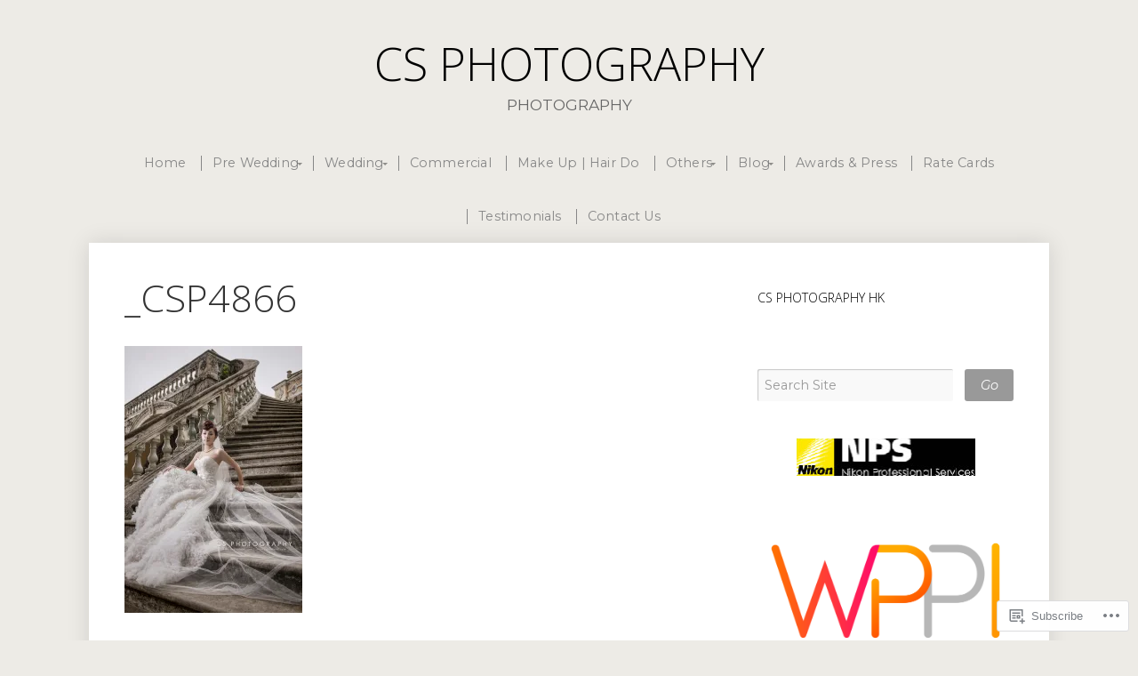

--- FILE ---
content_type: text/html; charset=UTF-8
request_url: https://csphotohk.com/pre-wedding-macau/_csp4866/
body_size: 23116
content:
<!DOCTYPE html>

<html class="no-js" lang="en">

<head>

<meta charset="UTF-8">

<!-- Mobile View -->
<meta name="viewport" content="width=device-width">

<title>_CSP4866 | CS PHOTOGRAPHY</title>

<script type="text/javascript">
  WebFontConfig = {"google":{"families":["Montserrat:r,i,b,bi:latin,latin-ext","Open+Sans:300:latin,latin-ext"]},"api_url":"https:\/\/fonts-api.wp.com\/css"};
  (function() {
    var wf = document.createElement('script');
    wf.src = '/wp-content/plugins/custom-fonts/js/webfont.js';
    wf.type = 'text/javascript';
    wf.async = 'true';
    var s = document.getElementsByTagName('script')[0];
    s.parentNode.insertBefore(wf, s);
	})();
</script><style id="jetpack-custom-fonts-css">.wf-active #header .site-title{font-family:"Open Sans",sans-serif;font-weight:300;font-style:normal}.wf-active body{font-family:"Montserrat",sans-serif}.wf-active #comments #respond input#submit, .wf-active #nextLink a, .wf-active #prevLink a, .wf-active #searchsubmit, .wf-active #submit, .wf-active .btn, .wf-active .container input.button, .wf-active .more-link, .wf-active .reply a{font-family:"Montserrat",sans-serif}.wf-active #header .site-description{font-family:"Montserrat",sans-serif}.wf-active #navigation{font-family:"Montserrat",sans-serif}.wf-active blockquote{font-family:"Montserrat",sans-serif}.wf-active .pagination{font-family:"Montserrat",sans-serif}.wf-active #s{font-family:"Montserrat",sans-serif}.wf-active .sidebar #searchsubmit{font-family:"Montserrat",sans-serif}.wf-active #footer .info{font-family:"Montserrat",sans-serif}.wf-active #author, .wf-active #email, .wf-active #url{font-family:"Montserrat",sans-serif}.wf-active #comment{font-family:"Montserrat",sans-serif}.wf-active #cancel-comment-reply-link{font-family:"Montserrat",sans-serif}.wf-active table{font-family:"Montserrat",sans-serif}.wf-active h1{font-family:"Open Sans",sans-serif;font-weight:300;font-style:normal}.wf-active h2{font-family:"Open Sans",sans-serif;font-weight:300;font-style:normal}.wf-active h3{font-family:"Open Sans",sans-serif;font-weight:300;font-style:normal}.wf-active h4{font-family:"Open Sans",sans-serif;font-weight:300;font-style:normal}.wf-active h5{font-family:"Open Sans",sans-serif;font-weight:300;font-style:normal}.wf-active h6{font-family:"Open Sans",sans-serif;font-weight:300;font-style:normal}.wf-active .headline{font-style:normal;font-weight:300}.wf-active .headline-small{font-style:normal;font-weight:300}.wf-active .headline-smaller{font-style:normal;font-weight:300}.wf-active .title{font-family:"Open Sans",sans-serif;font-weight:300;font-style:normal}.wf-active #comments-title{font-style:normal;font-weight:300}</style>
<meta name='robots' content='max-image-preview:large' />

<!-- Async WordPress.com Remote Login -->
<script id="wpcom_remote_login_js">
var wpcom_remote_login_extra_auth = '';
function wpcom_remote_login_remove_dom_node_id( element_id ) {
	var dom_node = document.getElementById( element_id );
	if ( dom_node ) { dom_node.parentNode.removeChild( dom_node ); }
}
function wpcom_remote_login_remove_dom_node_classes( class_name ) {
	var dom_nodes = document.querySelectorAll( '.' + class_name );
	for ( var i = 0; i < dom_nodes.length; i++ ) {
		dom_nodes[ i ].parentNode.removeChild( dom_nodes[ i ] );
	}
}
function wpcom_remote_login_final_cleanup() {
	wpcom_remote_login_remove_dom_node_classes( "wpcom_remote_login_msg" );
	wpcom_remote_login_remove_dom_node_id( "wpcom_remote_login_key" );
	wpcom_remote_login_remove_dom_node_id( "wpcom_remote_login_validate" );
	wpcom_remote_login_remove_dom_node_id( "wpcom_remote_login_js" );
	wpcom_remote_login_remove_dom_node_id( "wpcom_request_access_iframe" );
	wpcom_remote_login_remove_dom_node_id( "wpcom_request_access_styles" );
}

// Watch for messages back from the remote login
window.addEventListener( "message", function( e ) {
	if ( e.origin === "https://r-login.wordpress.com" ) {
		var data = {};
		try {
			data = JSON.parse( e.data );
		} catch( e ) {
			wpcom_remote_login_final_cleanup();
			return;
		}

		if ( data.msg === 'LOGIN' ) {
			// Clean up the login check iframe
			wpcom_remote_login_remove_dom_node_id( "wpcom_remote_login_key" );

			var id_regex = new RegExp( /^[0-9]+$/ );
			var token_regex = new RegExp( /^.*|.*|.*$/ );
			if (
				token_regex.test( data.token )
				&& id_regex.test( data.wpcomid )
			) {
				// We have everything we need to ask for a login
				var script = document.createElement( "script" );
				script.setAttribute( "id", "wpcom_remote_login_validate" );
				script.src = '/remote-login.php?wpcom_remote_login=validate'
					+ '&wpcomid=' + data.wpcomid
					+ '&token=' + encodeURIComponent( data.token )
					+ '&host=' + window.location.protocol
					+ '//' + window.location.hostname
					+ '&postid=1963'
					+ '&is_singular=';
				document.body.appendChild( script );
			}

			return;
		}

		// Safari ITP, not logged in, so redirect
		if ( data.msg === 'LOGIN-REDIRECT' ) {
			window.location = 'https://wordpress.com/log-in?redirect_to=' + window.location.href;
			return;
		}

		// Safari ITP, storage access failed, remove the request
		if ( data.msg === 'LOGIN-REMOVE' ) {
			var css_zap = 'html { -webkit-transition: margin-top 1s; transition: margin-top 1s; } /* 9001 */ html { margin-top: 0 !important; } * html body { margin-top: 0 !important; } @media screen and ( max-width: 782px ) { html { margin-top: 0 !important; } * html body { margin-top: 0 !important; } }';
			var style_zap = document.createElement( 'style' );
			style_zap.type = 'text/css';
			style_zap.appendChild( document.createTextNode( css_zap ) );
			document.body.appendChild( style_zap );

			var e = document.getElementById( 'wpcom_request_access_iframe' );
			e.parentNode.removeChild( e );

			document.cookie = 'wordpress_com_login_access=denied; path=/; max-age=31536000';

			return;
		}

		// Safari ITP
		if ( data.msg === 'REQUEST_ACCESS' ) {
			console.log( 'request access: safari' );

			// Check ITP iframe enable/disable knob
			if ( wpcom_remote_login_extra_auth !== 'safari_itp_iframe' ) {
				return;
			}

			// If we are in a "private window" there is no ITP.
			var private_window = false;
			try {
				var opendb = window.openDatabase( null, null, null, null );
			} catch( e ) {
				private_window = true;
			}

			if ( private_window ) {
				console.log( 'private window' );
				return;
			}

			var iframe = document.createElement( 'iframe' );
			iframe.id = 'wpcom_request_access_iframe';
			iframe.setAttribute( 'scrolling', 'no' );
			iframe.setAttribute( 'sandbox', 'allow-storage-access-by-user-activation allow-scripts allow-same-origin allow-top-navigation-by-user-activation' );
			iframe.src = 'https://r-login.wordpress.com/remote-login.php?wpcom_remote_login=request_access&origin=' + encodeURIComponent( data.origin ) + '&wpcomid=' + encodeURIComponent( data.wpcomid );

			var css = 'html { -webkit-transition: margin-top 1s; transition: margin-top 1s; } /* 9001 */ html { margin-top: 46px !important; } * html body { margin-top: 46px !important; } @media screen and ( max-width: 660px ) { html { margin-top: 71px !important; } * html body { margin-top: 71px !important; } #wpcom_request_access_iframe { display: block; height: 71px !important; } } #wpcom_request_access_iframe { border: 0px; height: 46px; position: fixed; top: 0; left: 0; width: 100%; min-width: 100%; z-index: 99999; background: #23282d; } ';

			var style = document.createElement( 'style' );
			style.type = 'text/css';
			style.id = 'wpcom_request_access_styles';
			style.appendChild( document.createTextNode( css ) );
			document.body.appendChild( style );

			document.body.appendChild( iframe );
		}

		if ( data.msg === 'DONE' ) {
			wpcom_remote_login_final_cleanup();
		}
	}
}, false );

// Inject the remote login iframe after the page has had a chance to load
// more critical resources
window.addEventListener( "DOMContentLoaded", function( e ) {
	var iframe = document.createElement( "iframe" );
	iframe.style.display = "none";
	iframe.setAttribute( "scrolling", "no" );
	iframe.setAttribute( "id", "wpcom_remote_login_key" );
	iframe.src = "https://r-login.wordpress.com/remote-login.php"
		+ "?wpcom_remote_login=key"
		+ "&origin=aHR0cHM6Ly9jc3Bob3RvaGsuY29t"
		+ "&wpcomid=21364774"
		+ "&time=" + Math.floor( Date.now() / 1000 );
	document.body.appendChild( iframe );
}, false );
</script>
<link rel='dns-prefetch' href='//s0.wp.com' />
<link rel='dns-prefetch' href='//widgets.wp.com' />
<link rel='dns-prefetch' href='//fonts-api.wp.com' />
<link rel="alternate" type="application/rss+xml" title="CS PHOTOGRAPHY &raquo; Feed" href="https://csphotohk.com/feed/" />
<link rel="alternate" type="application/rss+xml" title="CS PHOTOGRAPHY &raquo; Comments Feed" href="https://csphotohk.com/comments/feed/" />
<link rel="alternate" type="application/rss+xml" title="CS PHOTOGRAPHY &raquo; _CSP4866 Comments Feed" href="https://csphotohk.com/pre-wedding-macau/_csp4866/feed/" />
	<script type="text/javascript">
		/* <![CDATA[ */
		function addLoadEvent(func) {
			var oldonload = window.onload;
			if (typeof window.onload != 'function') {
				window.onload = func;
			} else {
				window.onload = function () {
					oldonload();
					func();
				}
			}
		}
		/* ]]> */
	</script>
	<link crossorigin='anonymous' rel='stylesheet' id='all-css-0-1' href='/wp-content/mu-plugins/likes/jetpack-likes.css?m=1743883414i&cssminify=yes' type='text/css' media='all' />
<style id='wp-emoji-styles-inline-css'>

	img.wp-smiley, img.emoji {
		display: inline !important;
		border: none !important;
		box-shadow: none !important;
		height: 1em !important;
		width: 1em !important;
		margin: 0 0.07em !important;
		vertical-align: -0.1em !important;
		background: none !important;
		padding: 0 !important;
	}
/*# sourceURL=wp-emoji-styles-inline-css */
</style>
<link crossorigin='anonymous' rel='stylesheet' id='all-css-2-1' href='/wp-content/plugins/gutenberg-core/v22.2.0/build/styles/block-library/style.css?m=1764855221i&cssminify=yes' type='text/css' media='all' />
<style id='wp-block-library-inline-css'>
.has-text-align-justify {
	text-align:justify;
}
.has-text-align-justify{text-align:justify;}

/*# sourceURL=wp-block-library-inline-css */
</style><style id='global-styles-inline-css'>
:root{--wp--preset--aspect-ratio--square: 1;--wp--preset--aspect-ratio--4-3: 4/3;--wp--preset--aspect-ratio--3-4: 3/4;--wp--preset--aspect-ratio--3-2: 3/2;--wp--preset--aspect-ratio--2-3: 2/3;--wp--preset--aspect-ratio--16-9: 16/9;--wp--preset--aspect-ratio--9-16: 9/16;--wp--preset--color--black: #000000;--wp--preset--color--cyan-bluish-gray: #abb8c3;--wp--preset--color--white: #ffffff;--wp--preset--color--pale-pink: #f78da7;--wp--preset--color--vivid-red: #cf2e2e;--wp--preset--color--luminous-vivid-orange: #ff6900;--wp--preset--color--luminous-vivid-amber: #fcb900;--wp--preset--color--light-green-cyan: #7bdcb5;--wp--preset--color--vivid-green-cyan: #00d084;--wp--preset--color--pale-cyan-blue: #8ed1fc;--wp--preset--color--vivid-cyan-blue: #0693e3;--wp--preset--color--vivid-purple: #9b51e0;--wp--preset--gradient--vivid-cyan-blue-to-vivid-purple: linear-gradient(135deg,rgb(6,147,227) 0%,rgb(155,81,224) 100%);--wp--preset--gradient--light-green-cyan-to-vivid-green-cyan: linear-gradient(135deg,rgb(122,220,180) 0%,rgb(0,208,130) 100%);--wp--preset--gradient--luminous-vivid-amber-to-luminous-vivid-orange: linear-gradient(135deg,rgb(252,185,0) 0%,rgb(255,105,0) 100%);--wp--preset--gradient--luminous-vivid-orange-to-vivid-red: linear-gradient(135deg,rgb(255,105,0) 0%,rgb(207,46,46) 100%);--wp--preset--gradient--very-light-gray-to-cyan-bluish-gray: linear-gradient(135deg,rgb(238,238,238) 0%,rgb(169,184,195) 100%);--wp--preset--gradient--cool-to-warm-spectrum: linear-gradient(135deg,rgb(74,234,220) 0%,rgb(151,120,209) 20%,rgb(207,42,186) 40%,rgb(238,44,130) 60%,rgb(251,105,98) 80%,rgb(254,248,76) 100%);--wp--preset--gradient--blush-light-purple: linear-gradient(135deg,rgb(255,206,236) 0%,rgb(152,150,240) 100%);--wp--preset--gradient--blush-bordeaux: linear-gradient(135deg,rgb(254,205,165) 0%,rgb(254,45,45) 50%,rgb(107,0,62) 100%);--wp--preset--gradient--luminous-dusk: linear-gradient(135deg,rgb(255,203,112) 0%,rgb(199,81,192) 50%,rgb(65,88,208) 100%);--wp--preset--gradient--pale-ocean: linear-gradient(135deg,rgb(255,245,203) 0%,rgb(182,227,212) 50%,rgb(51,167,181) 100%);--wp--preset--gradient--electric-grass: linear-gradient(135deg,rgb(202,248,128) 0%,rgb(113,206,126) 100%);--wp--preset--gradient--midnight: linear-gradient(135deg,rgb(2,3,129) 0%,rgb(40,116,252) 100%);--wp--preset--font-size--small: 13px;--wp--preset--font-size--medium: 20px;--wp--preset--font-size--large: 36px;--wp--preset--font-size--x-large: 42px;--wp--preset--font-family--albert-sans: 'Albert Sans', sans-serif;--wp--preset--font-family--alegreya: Alegreya, serif;--wp--preset--font-family--arvo: Arvo, serif;--wp--preset--font-family--bodoni-moda: 'Bodoni Moda', serif;--wp--preset--font-family--bricolage-grotesque: 'Bricolage Grotesque', sans-serif;--wp--preset--font-family--cabin: Cabin, sans-serif;--wp--preset--font-family--chivo: Chivo, sans-serif;--wp--preset--font-family--commissioner: Commissioner, sans-serif;--wp--preset--font-family--cormorant: Cormorant, serif;--wp--preset--font-family--courier-prime: 'Courier Prime', monospace;--wp--preset--font-family--crimson-pro: 'Crimson Pro', serif;--wp--preset--font-family--dm-mono: 'DM Mono', monospace;--wp--preset--font-family--dm-sans: 'DM Sans', sans-serif;--wp--preset--font-family--dm-serif-display: 'DM Serif Display', serif;--wp--preset--font-family--domine: Domine, serif;--wp--preset--font-family--eb-garamond: 'EB Garamond', serif;--wp--preset--font-family--epilogue: Epilogue, sans-serif;--wp--preset--font-family--fahkwang: Fahkwang, sans-serif;--wp--preset--font-family--figtree: Figtree, sans-serif;--wp--preset--font-family--fira-sans: 'Fira Sans', sans-serif;--wp--preset--font-family--fjalla-one: 'Fjalla One', sans-serif;--wp--preset--font-family--fraunces: Fraunces, serif;--wp--preset--font-family--gabarito: Gabarito, system-ui;--wp--preset--font-family--ibm-plex-mono: 'IBM Plex Mono', monospace;--wp--preset--font-family--ibm-plex-sans: 'IBM Plex Sans', sans-serif;--wp--preset--font-family--ibarra-real-nova: 'Ibarra Real Nova', serif;--wp--preset--font-family--instrument-serif: 'Instrument Serif', serif;--wp--preset--font-family--inter: Inter, sans-serif;--wp--preset--font-family--josefin-sans: 'Josefin Sans', sans-serif;--wp--preset--font-family--jost: Jost, sans-serif;--wp--preset--font-family--libre-baskerville: 'Libre Baskerville', serif;--wp--preset--font-family--libre-franklin: 'Libre Franklin', sans-serif;--wp--preset--font-family--literata: Literata, serif;--wp--preset--font-family--lora: Lora, serif;--wp--preset--font-family--merriweather: Merriweather, serif;--wp--preset--font-family--montserrat: Montserrat, sans-serif;--wp--preset--font-family--newsreader: Newsreader, serif;--wp--preset--font-family--noto-sans-mono: 'Noto Sans Mono', sans-serif;--wp--preset--font-family--nunito: Nunito, sans-serif;--wp--preset--font-family--open-sans: 'Open Sans', sans-serif;--wp--preset--font-family--overpass: Overpass, sans-serif;--wp--preset--font-family--pt-serif: 'PT Serif', serif;--wp--preset--font-family--petrona: Petrona, serif;--wp--preset--font-family--piazzolla: Piazzolla, serif;--wp--preset--font-family--playfair-display: 'Playfair Display', serif;--wp--preset--font-family--plus-jakarta-sans: 'Plus Jakarta Sans', sans-serif;--wp--preset--font-family--poppins: Poppins, sans-serif;--wp--preset--font-family--raleway: Raleway, sans-serif;--wp--preset--font-family--roboto: Roboto, sans-serif;--wp--preset--font-family--roboto-slab: 'Roboto Slab', serif;--wp--preset--font-family--rubik: Rubik, sans-serif;--wp--preset--font-family--rufina: Rufina, serif;--wp--preset--font-family--sora: Sora, sans-serif;--wp--preset--font-family--source-sans-3: 'Source Sans 3', sans-serif;--wp--preset--font-family--source-serif-4: 'Source Serif 4', serif;--wp--preset--font-family--space-mono: 'Space Mono', monospace;--wp--preset--font-family--syne: Syne, sans-serif;--wp--preset--font-family--texturina: Texturina, serif;--wp--preset--font-family--urbanist: Urbanist, sans-serif;--wp--preset--font-family--work-sans: 'Work Sans', sans-serif;--wp--preset--spacing--20: 0.44rem;--wp--preset--spacing--30: 0.67rem;--wp--preset--spacing--40: 1rem;--wp--preset--spacing--50: 1.5rem;--wp--preset--spacing--60: 2.25rem;--wp--preset--spacing--70: 3.38rem;--wp--preset--spacing--80: 5.06rem;--wp--preset--shadow--natural: 6px 6px 9px rgba(0, 0, 0, 0.2);--wp--preset--shadow--deep: 12px 12px 50px rgba(0, 0, 0, 0.4);--wp--preset--shadow--sharp: 6px 6px 0px rgba(0, 0, 0, 0.2);--wp--preset--shadow--outlined: 6px 6px 0px -3px rgb(255, 255, 255), 6px 6px rgb(0, 0, 0);--wp--preset--shadow--crisp: 6px 6px 0px rgb(0, 0, 0);}:where(.is-layout-flex){gap: 0.5em;}:where(.is-layout-grid){gap: 0.5em;}body .is-layout-flex{display: flex;}.is-layout-flex{flex-wrap: wrap;align-items: center;}.is-layout-flex > :is(*, div){margin: 0;}body .is-layout-grid{display: grid;}.is-layout-grid > :is(*, div){margin: 0;}:where(.wp-block-columns.is-layout-flex){gap: 2em;}:where(.wp-block-columns.is-layout-grid){gap: 2em;}:where(.wp-block-post-template.is-layout-flex){gap: 1.25em;}:where(.wp-block-post-template.is-layout-grid){gap: 1.25em;}.has-black-color{color: var(--wp--preset--color--black) !important;}.has-cyan-bluish-gray-color{color: var(--wp--preset--color--cyan-bluish-gray) !important;}.has-white-color{color: var(--wp--preset--color--white) !important;}.has-pale-pink-color{color: var(--wp--preset--color--pale-pink) !important;}.has-vivid-red-color{color: var(--wp--preset--color--vivid-red) !important;}.has-luminous-vivid-orange-color{color: var(--wp--preset--color--luminous-vivid-orange) !important;}.has-luminous-vivid-amber-color{color: var(--wp--preset--color--luminous-vivid-amber) !important;}.has-light-green-cyan-color{color: var(--wp--preset--color--light-green-cyan) !important;}.has-vivid-green-cyan-color{color: var(--wp--preset--color--vivid-green-cyan) !important;}.has-pale-cyan-blue-color{color: var(--wp--preset--color--pale-cyan-blue) !important;}.has-vivid-cyan-blue-color{color: var(--wp--preset--color--vivid-cyan-blue) !important;}.has-vivid-purple-color{color: var(--wp--preset--color--vivid-purple) !important;}.has-black-background-color{background-color: var(--wp--preset--color--black) !important;}.has-cyan-bluish-gray-background-color{background-color: var(--wp--preset--color--cyan-bluish-gray) !important;}.has-white-background-color{background-color: var(--wp--preset--color--white) !important;}.has-pale-pink-background-color{background-color: var(--wp--preset--color--pale-pink) !important;}.has-vivid-red-background-color{background-color: var(--wp--preset--color--vivid-red) !important;}.has-luminous-vivid-orange-background-color{background-color: var(--wp--preset--color--luminous-vivid-orange) !important;}.has-luminous-vivid-amber-background-color{background-color: var(--wp--preset--color--luminous-vivid-amber) !important;}.has-light-green-cyan-background-color{background-color: var(--wp--preset--color--light-green-cyan) !important;}.has-vivid-green-cyan-background-color{background-color: var(--wp--preset--color--vivid-green-cyan) !important;}.has-pale-cyan-blue-background-color{background-color: var(--wp--preset--color--pale-cyan-blue) !important;}.has-vivid-cyan-blue-background-color{background-color: var(--wp--preset--color--vivid-cyan-blue) !important;}.has-vivid-purple-background-color{background-color: var(--wp--preset--color--vivid-purple) !important;}.has-black-border-color{border-color: var(--wp--preset--color--black) !important;}.has-cyan-bluish-gray-border-color{border-color: var(--wp--preset--color--cyan-bluish-gray) !important;}.has-white-border-color{border-color: var(--wp--preset--color--white) !important;}.has-pale-pink-border-color{border-color: var(--wp--preset--color--pale-pink) !important;}.has-vivid-red-border-color{border-color: var(--wp--preset--color--vivid-red) !important;}.has-luminous-vivid-orange-border-color{border-color: var(--wp--preset--color--luminous-vivid-orange) !important;}.has-luminous-vivid-amber-border-color{border-color: var(--wp--preset--color--luminous-vivid-amber) !important;}.has-light-green-cyan-border-color{border-color: var(--wp--preset--color--light-green-cyan) !important;}.has-vivid-green-cyan-border-color{border-color: var(--wp--preset--color--vivid-green-cyan) !important;}.has-pale-cyan-blue-border-color{border-color: var(--wp--preset--color--pale-cyan-blue) !important;}.has-vivid-cyan-blue-border-color{border-color: var(--wp--preset--color--vivid-cyan-blue) !important;}.has-vivid-purple-border-color{border-color: var(--wp--preset--color--vivid-purple) !important;}.has-vivid-cyan-blue-to-vivid-purple-gradient-background{background: var(--wp--preset--gradient--vivid-cyan-blue-to-vivid-purple) !important;}.has-light-green-cyan-to-vivid-green-cyan-gradient-background{background: var(--wp--preset--gradient--light-green-cyan-to-vivid-green-cyan) !important;}.has-luminous-vivid-amber-to-luminous-vivid-orange-gradient-background{background: var(--wp--preset--gradient--luminous-vivid-amber-to-luminous-vivid-orange) !important;}.has-luminous-vivid-orange-to-vivid-red-gradient-background{background: var(--wp--preset--gradient--luminous-vivid-orange-to-vivid-red) !important;}.has-very-light-gray-to-cyan-bluish-gray-gradient-background{background: var(--wp--preset--gradient--very-light-gray-to-cyan-bluish-gray) !important;}.has-cool-to-warm-spectrum-gradient-background{background: var(--wp--preset--gradient--cool-to-warm-spectrum) !important;}.has-blush-light-purple-gradient-background{background: var(--wp--preset--gradient--blush-light-purple) !important;}.has-blush-bordeaux-gradient-background{background: var(--wp--preset--gradient--blush-bordeaux) !important;}.has-luminous-dusk-gradient-background{background: var(--wp--preset--gradient--luminous-dusk) !important;}.has-pale-ocean-gradient-background{background: var(--wp--preset--gradient--pale-ocean) !important;}.has-electric-grass-gradient-background{background: var(--wp--preset--gradient--electric-grass) !important;}.has-midnight-gradient-background{background: var(--wp--preset--gradient--midnight) !important;}.has-small-font-size{font-size: var(--wp--preset--font-size--small) !important;}.has-medium-font-size{font-size: var(--wp--preset--font-size--medium) !important;}.has-large-font-size{font-size: var(--wp--preset--font-size--large) !important;}.has-x-large-font-size{font-size: var(--wp--preset--font-size--x-large) !important;}.has-albert-sans-font-family{font-family: var(--wp--preset--font-family--albert-sans) !important;}.has-alegreya-font-family{font-family: var(--wp--preset--font-family--alegreya) !important;}.has-arvo-font-family{font-family: var(--wp--preset--font-family--arvo) !important;}.has-bodoni-moda-font-family{font-family: var(--wp--preset--font-family--bodoni-moda) !important;}.has-bricolage-grotesque-font-family{font-family: var(--wp--preset--font-family--bricolage-grotesque) !important;}.has-cabin-font-family{font-family: var(--wp--preset--font-family--cabin) !important;}.has-chivo-font-family{font-family: var(--wp--preset--font-family--chivo) !important;}.has-commissioner-font-family{font-family: var(--wp--preset--font-family--commissioner) !important;}.has-cormorant-font-family{font-family: var(--wp--preset--font-family--cormorant) !important;}.has-courier-prime-font-family{font-family: var(--wp--preset--font-family--courier-prime) !important;}.has-crimson-pro-font-family{font-family: var(--wp--preset--font-family--crimson-pro) !important;}.has-dm-mono-font-family{font-family: var(--wp--preset--font-family--dm-mono) !important;}.has-dm-sans-font-family{font-family: var(--wp--preset--font-family--dm-sans) !important;}.has-dm-serif-display-font-family{font-family: var(--wp--preset--font-family--dm-serif-display) !important;}.has-domine-font-family{font-family: var(--wp--preset--font-family--domine) !important;}.has-eb-garamond-font-family{font-family: var(--wp--preset--font-family--eb-garamond) !important;}.has-epilogue-font-family{font-family: var(--wp--preset--font-family--epilogue) !important;}.has-fahkwang-font-family{font-family: var(--wp--preset--font-family--fahkwang) !important;}.has-figtree-font-family{font-family: var(--wp--preset--font-family--figtree) !important;}.has-fira-sans-font-family{font-family: var(--wp--preset--font-family--fira-sans) !important;}.has-fjalla-one-font-family{font-family: var(--wp--preset--font-family--fjalla-one) !important;}.has-fraunces-font-family{font-family: var(--wp--preset--font-family--fraunces) !important;}.has-gabarito-font-family{font-family: var(--wp--preset--font-family--gabarito) !important;}.has-ibm-plex-mono-font-family{font-family: var(--wp--preset--font-family--ibm-plex-mono) !important;}.has-ibm-plex-sans-font-family{font-family: var(--wp--preset--font-family--ibm-plex-sans) !important;}.has-ibarra-real-nova-font-family{font-family: var(--wp--preset--font-family--ibarra-real-nova) !important;}.has-instrument-serif-font-family{font-family: var(--wp--preset--font-family--instrument-serif) !important;}.has-inter-font-family{font-family: var(--wp--preset--font-family--inter) !important;}.has-josefin-sans-font-family{font-family: var(--wp--preset--font-family--josefin-sans) !important;}.has-jost-font-family{font-family: var(--wp--preset--font-family--jost) !important;}.has-libre-baskerville-font-family{font-family: var(--wp--preset--font-family--libre-baskerville) !important;}.has-libre-franklin-font-family{font-family: var(--wp--preset--font-family--libre-franklin) !important;}.has-literata-font-family{font-family: var(--wp--preset--font-family--literata) !important;}.has-lora-font-family{font-family: var(--wp--preset--font-family--lora) !important;}.has-merriweather-font-family{font-family: var(--wp--preset--font-family--merriweather) !important;}.has-montserrat-font-family{font-family: var(--wp--preset--font-family--montserrat) !important;}.has-newsreader-font-family{font-family: var(--wp--preset--font-family--newsreader) !important;}.has-noto-sans-mono-font-family{font-family: var(--wp--preset--font-family--noto-sans-mono) !important;}.has-nunito-font-family{font-family: var(--wp--preset--font-family--nunito) !important;}.has-open-sans-font-family{font-family: var(--wp--preset--font-family--open-sans) !important;}.has-overpass-font-family{font-family: var(--wp--preset--font-family--overpass) !important;}.has-pt-serif-font-family{font-family: var(--wp--preset--font-family--pt-serif) !important;}.has-petrona-font-family{font-family: var(--wp--preset--font-family--petrona) !important;}.has-piazzolla-font-family{font-family: var(--wp--preset--font-family--piazzolla) !important;}.has-playfair-display-font-family{font-family: var(--wp--preset--font-family--playfair-display) !important;}.has-plus-jakarta-sans-font-family{font-family: var(--wp--preset--font-family--plus-jakarta-sans) !important;}.has-poppins-font-family{font-family: var(--wp--preset--font-family--poppins) !important;}.has-raleway-font-family{font-family: var(--wp--preset--font-family--raleway) !important;}.has-roboto-font-family{font-family: var(--wp--preset--font-family--roboto) !important;}.has-roboto-slab-font-family{font-family: var(--wp--preset--font-family--roboto-slab) !important;}.has-rubik-font-family{font-family: var(--wp--preset--font-family--rubik) !important;}.has-rufina-font-family{font-family: var(--wp--preset--font-family--rufina) !important;}.has-sora-font-family{font-family: var(--wp--preset--font-family--sora) !important;}.has-source-sans-3-font-family{font-family: var(--wp--preset--font-family--source-sans-3) !important;}.has-source-serif-4-font-family{font-family: var(--wp--preset--font-family--source-serif-4) !important;}.has-space-mono-font-family{font-family: var(--wp--preset--font-family--space-mono) !important;}.has-syne-font-family{font-family: var(--wp--preset--font-family--syne) !important;}.has-texturina-font-family{font-family: var(--wp--preset--font-family--texturina) !important;}.has-urbanist-font-family{font-family: var(--wp--preset--font-family--urbanist) !important;}.has-work-sans-font-family{font-family: var(--wp--preset--font-family--work-sans) !important;}
/*# sourceURL=global-styles-inline-css */
</style>

<style id='classic-theme-styles-inline-css'>
/*! This file is auto-generated */
.wp-block-button__link{color:#fff;background-color:#32373c;border-radius:9999px;box-shadow:none;text-decoration:none;padding:calc(.667em + 2px) calc(1.333em + 2px);font-size:1.125em}.wp-block-file__button{background:#32373c;color:#fff;text-decoration:none}
/*# sourceURL=/wp-includes/css/classic-themes.min.css */
</style>
<link crossorigin='anonymous' rel='stylesheet' id='all-css-4-1' href='/_static/??-eJx9jksOwjAMRC9EcCsEFQvEUVA+FqTUSRQ77fVxVbEBxMaSZ+bZA0sxPifBJEDNlKndY2LwuaLqVKyAJghDtDghaWzvmXfwG1uKMsa5UpHZ6KTYyMhDQf7HjSjF+qdRaTuxGcAtvb3bjCnkCrZJJisS/RcFXD24FqcAM1ann1VcK/Pnvna50qUfTl3XH8+HYXwBNR1jhQ==&cssminify=yes' type='text/css' media='all' />
<link rel='stylesheet' id='verbum-gutenberg-css-css' href='https://widgets.wp.com/verbum-block-editor/block-editor.css?ver=1738686361' media='all' />
<link crossorigin='anonymous' rel='stylesheet' id='all-css-6-1' href='/_static/??-eJyVy1EKgCAMANALZSMj7Cc6S8lKozlxi+j2RTfw/z24s/GcFJOCBiQUyAUpXgQ5sPJelhywgOhzYutFGqgZhniNlfGzsH3OLDcK059nmjo3uGF0trfHC+HLRCo=&cssminify=yes' type='text/css' media='all' />
<link rel='stylesheet' id='photographer_oswald-css' href='https://fonts-api.wp.com/css?family=Oswald%3A400%2C700%2C300&#038;ver=6.9-RC2-61304' media='all' />
<link rel='stylesheet' id='photographer_dancing_script-css' href='https://fonts-api.wp.com/css?family=Dancing+Script%3A400%2C700&#038;ver=6.9-RC2-61304' media='all' />
<link rel='stylesheet' id='photographer_merriweather-css' href='https://fonts-api.wp.com/css?family=Merriweather%3A300%2C300i%2C400%2C400i%2C700%2C700i%2C900%2C900i&#038;ver=6.9-RC2-61304' media='all' />
<style id='jetpack_facebook_likebox-inline-css'>
.widget_facebook_likebox {
	overflow: hidden;
}

/*# sourceURL=/wp-content/mu-plugins/jetpack-plugin/sun/modules/widgets/facebook-likebox/style.css */
</style>
<link crossorigin='anonymous' rel='stylesheet' id='all-css-14-1' href='/_static/??-eJzTLy/QTc7PK0nNK9HPLdUtyClNz8wr1i9KTcrJTwcy0/WTi5G5ekCujj52Temp+bo5+cmJJZn5eSgc3bScxMwikFb7XFtDE1NLExMLc0OTLACohS2q&cssminify=yes' type='text/css' media='all' />
<style id='jetpack-global-styles-frontend-style-inline-css'>
:root { --font-headings: unset; --font-base: unset; --font-headings-default: -apple-system,BlinkMacSystemFont,"Segoe UI",Roboto,Oxygen-Sans,Ubuntu,Cantarell,"Helvetica Neue",sans-serif; --font-base-default: -apple-system,BlinkMacSystemFont,"Segoe UI",Roboto,Oxygen-Sans,Ubuntu,Cantarell,"Helvetica Neue",sans-serif;}
/*# sourceURL=jetpack-global-styles-frontend-style-inline-css */
</style>
<link crossorigin='anonymous' rel='stylesheet' id='all-css-16-1' href='/wp-content/themes/h4/global.css?m=1420737423i&cssminify=yes' type='text/css' media='all' />
<script type="text/javascript" id="wpcom-actionbar-placeholder-js-extra">
/* <![CDATA[ */
var actionbardata = {"siteID":"21364774","postID":"1963","siteURL":"https://csphotohk.com","xhrURL":"https://csphotohk.com/wp-admin/admin-ajax.php","nonce":"783c986058","isLoggedIn":"","statusMessage":"","subsEmailDefault":"instantly","proxyScriptUrl":"https://s0.wp.com/wp-content/js/wpcom-proxy-request.js?m=1513050504i&amp;ver=20211021","shortlink":"https://wp.me/a1rDX8-vF","i18n":{"followedText":"New posts from this site will now appear in your \u003Ca href=\"https://wordpress.com/reader\"\u003EReader\u003C/a\u003E","foldBar":"Collapse this bar","unfoldBar":"Expand this bar","shortLinkCopied":"Shortlink copied to clipboard."}};
//# sourceURL=wpcom-actionbar-placeholder-js-extra
/* ]]> */
</script>
<script type="text/javascript" id="jetpack-mu-wpcom-settings-js-before">
/* <![CDATA[ */
var JETPACK_MU_WPCOM_SETTINGS = {"assetsUrl":"https://s0.wp.com/wp-content/mu-plugins/jetpack-mu-wpcom-plugin/sun/jetpack_vendor/automattic/jetpack-mu-wpcom/src/build/"};
//# sourceURL=jetpack-mu-wpcom-settings-js-before
/* ]]> */
</script>
<script crossorigin='anonymous' type='text/javascript'  src='/_static/??-eJzTLy/QTc7PK0nNK9HPKtYvyinRLSjKr6jUyyrW0QfKZeYl55SmpBaDJLMKS1OLKqGUXm5mHkFFurmZ6UWJJalQxfa5tobmRgamxgZmFpZZACbyLJI='></script>
<script type="text/javascript" id="rlt-proxy-js-after">
/* <![CDATA[ */
	rltInitialize( {"token":null,"iframeOrigins":["https:\/\/widgets.wp.com"]} );
//# sourceURL=rlt-proxy-js-after
/* ]]> */
</script>
<link rel="EditURI" type="application/rsd+xml" title="RSD" href="https://cshk.wordpress.com/xmlrpc.php?rsd" />
<meta name="generator" content="WordPress.com" />
<link rel="canonical" href="https://csphotohk.com/pre-wedding-macau/_csp4866/" />
<link rel='shortlink' href='https://wp.me/a1rDX8-vF' />
<link rel="alternate" type="application/json+oembed" href="https://public-api.wordpress.com/oembed/?format=json&amp;url=https%3A%2F%2Fcsphotohk.com%2Fpre-wedding-macau%2F_csp4866%2F&amp;for=wpcom-auto-discovery" /><link rel="alternate" type="application/xml+oembed" href="https://public-api.wordpress.com/oembed/?format=xml&amp;url=https%3A%2F%2Fcsphotohk.com%2Fpre-wedding-macau%2F_csp4866%2F&amp;for=wpcom-auto-discovery" />
<!-- Jetpack Open Graph Tags -->
<meta property="og:type" content="article" />
<meta property="og:title" content="_CSP4866" />
<meta property="og:url" content="https://csphotohk.com/pre-wedding-macau/_csp4866/" />
<meta property="og:description" content="Visit the post for more." />
<meta property="article:published_time" content="2015-04-02T08:37:32+00:00" />
<meta property="article:modified_time" content="2015-04-02T08:37:32+00:00" />
<meta property="og:site_name" content="CS PHOTOGRAPHY" />
<meta property="og:image" content="https://csphotohk.com/wp-content/uploads/2013/12/csp4866.jpg" />
<meta property="og:image:alt" content="" />
<meta property="og:locale" content="en_US" />
<meta property="article:publisher" content="https://www.facebook.com/WordPresscom" />
<meta name="twitter:text:title" content="_CSP4866" />
<meta name="twitter:image" content="https://i0.wp.com/csphotohk.com/wp-content/uploads/2013/12/csp4866.jpg?fit=799%2C1200&#038;ssl=1&#038;w=640" />
<meta name="twitter:card" content="summary_large_image" />
<meta name="twitter:description" content="Visit the post for more." />

<!-- End Jetpack Open Graph Tags -->
<link rel='openid.server' href='https://csphotohk.com/?openidserver=1' />
<link rel='openid.delegate' href='https://csphotohk.com/' />
<link rel="search" type="application/opensearchdescription+xml" href="https://csphotohk.com/osd.xml" title="CS PHOTOGRAPHY" />
<link rel="search" type="application/opensearchdescription+xml" href="https://s1.wp.com/opensearch.xml" title="WordPress.com" />
<meta name="theme-color" content="#EDEBE6" />
		<style type="text/css">
			.recentcomments a {
				display: inline !important;
				padding: 0 !important;
				margin: 0 !important;
			}

			table.recentcommentsavatartop img.avatar, table.recentcommentsavatarend img.avatar {
				border: 0px;
				margin: 0;
			}

			table.recentcommentsavatartop a, table.recentcommentsavatarend a {
				border: 0px !important;
				background-color: transparent !important;
			}

			td.recentcommentsavatarend, td.recentcommentsavatartop {
				padding: 0px 0px 1px 0px;
				margin: 0px;
			}

			td.recentcommentstextend {
				border: none !important;
				padding: 0px 0px 2px 10px;
			}

			.rtl td.recentcommentstextend {
				padding: 0px 10px 2px 0px;
			}

			td.recentcommentstexttop {
				border: none;
				padding: 0px 0px 0px 10px;
			}

			.rtl td.recentcommentstexttop {
				padding: 0px 10px 0px 0px;
			}
		</style>
		<meta name="description" content="PHOTOGRAPHY" />
<style type="text/css" id="custom-background-css">
body.custom-background { background-color: #EDEBE6; }
</style>
	<style type="text/css" id="custom-colors-css">	.sf-sub-indicator {
		background: none;
	}
	.menu a.sf-with-ul {
		padding-right: 12px;
	}
#footer a, .menu > li > a, .menu > li > a:link, .menu > li > a:visited { color: #878787;}
#header .site-description { color: #666666;}
#footer, #footer a:hover, .menu > li > a:focus, .menu > li > a:hover, .menu > li > a:active { color: #333333;}
#header .site-title a { color: #000000;}
.menu > li > a { border-left-color: #878787;}
body { background-color: #EDEBE6;}
a:focus, a:hover, a:active { color: #5F7645;}
.btn:hover, .reply a:hover, #searchsubmit:hover, #prevLink a:hover, #nextLink a:hover, .more-link:hover, #submit:hover, #comments #respond input#submit:hover, .container input.button:hover { background-color: #5F7645;}
h1 a:hover, h2 a:hover, h3 a:hover, h4 a:hover, h5 a:hover, h6 a:hover { color: #5F7645;}
.sidebar ul.menu .current_page_item a, .sidebar ul.menu .current-menu-item a { color: #5F7645;}
.sidebar ul.menu li a:hover { color: #5F7645;}
form input[type="submit"]:hover { background-color: #5F7645;}
</style>
<link rel="icon" href="https://csphotohk.com/wp-content/uploads/2022/04/cropped-image.png?w=32" sizes="32x32" />
<link rel="icon" href="https://csphotohk.com/wp-content/uploads/2022/04/cropped-image.png?w=192" sizes="192x192" />
<link rel="apple-touch-icon" href="https://csphotohk.com/wp-content/uploads/2022/04/cropped-image.png?w=180" />
<meta name="msapplication-TileImage" content="https://csphotohk.com/wp-content/uploads/2022/04/cropped-image.png?w=270" />
			<link rel="stylesheet" id="custom-css-css" type="text/css" href="https://s0.wp.com/?custom-css=1&#038;csblog=1rDX8&#038;cscache=6&#038;csrev=44" />
			
<link rel="pingback" href="https://csphotohk.com/xmlrpc.php">

</head>

<body class="attachment wp-singular attachment-template-default attachmentid-1963 attachment-jpeg custom-background wp-theme-premiumphotographer customizer-styles-applied photographer-singular photographer-sidebar-active jetpack-reblog-enabled custom-colors">


<!-- BEGIN #wrapper -->
<div id="wrapper">

<!-- BEGIN #header -->
<div id="header">

	<!-- BEGIN .row -->
	<div class="row">
							<div id="masthead">
				<h1 class="site-title"><span><a href="https://csphotohk.com/" title="CS PHOTOGRAPHY" rel="home">CS PHOTOGRAPHY</a></span></h1>
				<h2 class="site-description">PHOTOGRAPHY</h2>
			</div>
			</div><!-- END .row -->

	<!-- BEGIN .row -->
	<div class="row">

		<!-- BEGIN #navigation -->
		<nav id="navigation" class="navigation-main" role="navigation">

			<span class="menu-toggle">Menu</span>

			<div class="menu-portfolio-container"><ul id="menu-portfolio" class="menu"><li id="menu-item-1468" class="menu-item menu-item-type-post_type menu-item-object-page menu-item-home menu-item-1468"><a href="https://csphotohk.com/">Home</a></li>
<li id="menu-item-1669" class="menu-item menu-item-type-custom menu-item-object-custom menu-item-home menu-item-has-children menu-item-1669"><a href="https://csphotohk.com/#">Pre Wedding</a>
<ul class="sub-menu">
	<li id="menu-item-1550" class="menu-item menu-item-type-post_type menu-item-object-page menu-item-1550"><a href="https://csphotohk.com/prewedding/">Pre Wedding – Hong Kong</a></li>
	<li id="menu-item-1689" class="menu-item menu-item-type-post_type menu-item-object-page menu-item-1689"><a href="https://csphotohk.com/pre-wedding-overseas/">Pre Wedding – Overseas</a></li>
	<li id="menu-item-1677" class="menu-item menu-item-type-post_type menu-item-object-page menu-item-1677"><a href="https://csphotohk.com/pre-wedding-macau/">Pre Wedding – Macau</a></li>
</ul>
</li>
<li id="menu-item-1591" class="menu-item menu-item-type-custom menu-item-object-custom menu-item-home menu-item-has-children menu-item-1591"><a href="https://csphotohk.com/#">Wedding</a>
<ul class="sub-menu">
	<li id="menu-item-1656" class="menu-item menu-item-type-post_type menu-item-object-page menu-item-1656"><a href="https://csphotohk.com/wedding-day/">Wedding Day Photo</a></li>
	<li id="menu-item-1607" class="menu-item menu-item-type-post_type menu-item-object-page menu-item-1607"><a href="https://csphotohk.com/conceptvideo/">Childhood Concept Video</a></li>
	<li id="menu-item-1602" class="menu-item menu-item-type-post_type menu-item-object-page menu-item-1602"><a href="https://csphotohk.com/sde/">Same Day Edit</a></li>
</ul>
</li>
<li id="menu-item-2340" class="menu-item menu-item-type-post_type menu-item-object-page menu-item-2340"><a href="https://csphotohk.com/commercialadvertising/">Commercial</a></li>
<li id="menu-item-1587" class="menu-item menu-item-type-post_type menu-item-object-page menu-item-1587"><a href="https://csphotohk.com/make-up-hair-do/">Make Up | Hair Do</a></li>
<li id="menu-item-1611" class="menu-item menu-item-type-custom menu-item-object-custom menu-item-home menu-item-has-children menu-item-1611"><a href="https://csphotohk.com/#">Others</a>
<ul class="sub-menu">
	<li id="menu-item-1559" class="menu-item menu-item-type-post_type menu-item-object-page menu-item-1559"><a href="https://csphotohk.com/cspregnancybaby/">Pregnancy &amp; Baby</a></li>
	<li id="menu-item-1629" class="menu-item menu-item-type-post_type menu-item-object-page menu-item-1629"><a href="https://csphotohk.com/creativeportrait/">Portrait</a></li>
	<li id="menu-item-1616" class="menu-item menu-item-type-post_type menu-item-object-page menu-item-1616"><a href="https://csphotohk.com/couples-photo/">Couple&#8217;s Photo</a></li>
	<li id="menu-item-1666" class="menu-item menu-item-type-post_type menu-item-object-page menu-item-1666"><a href="https://csphotohk.com/events/">Events</a></li>
	<li id="menu-item-1933" class="menu-item menu-item-type-post_type menu-item-object-page menu-item-1933"><a href="https://csphotohk.com/products/">Products</a></li>
</ul>
</li>
<li id="menu-item-1491" class="menu-item menu-item-type-custom menu-item-object-custom menu-item-has-children menu-item-1491"><a href="https://csphotohk.com/blog">Blog</a>
<ul class="sub-menu">
	<li id="menu-item-2450" class="menu-item menu-item-type-custom menu-item-object-custom menu-item-2450"><a href="https://csphotohk.com/category/commercial/">Commercial</a></li>
	<li id="menu-item-1751" class="menu-item menu-item-type-custom menu-item-object-custom menu-item-1751"><a href="https://csphotohk.com/category/wedding/">Wedding Day</a></li>
	<li id="menu-item-1752" class="menu-item menu-item-type-custom menu-item-object-custom menu-item-1752"><a href="https://csphotohk.com/category/pre-wedding/">Pre Wedding</a></li>
</ul>
</li>
<li id="menu-item-1924" class="menu-item menu-item-type-post_type menu-item-object-page menu-item-1924"><a href="https://csphotohk.com/awards-press/">Awards &amp; Press</a></li>
<li id="menu-item-1705" class="menu-item menu-item-type-post_type menu-item-object-page menu-item-1705"><a href="https://csphotohk.com/rate-cards/">Rate Cards</a></li>
<li id="menu-item-2141" class="menu-item menu-item-type-post_type menu-item-object-page menu-item-2141"><a href="https://csphotohk.com/testimonials/">Testimonials</a></li>
<li id="menu-item-1770" class="menu-item menu-item-type-post_type menu-item-object-page menu-item-1770"><a href="https://csphotohk.com/contact/">Contact Us</a></li>
</ul></div>
		</nav><!-- END #navigation -->

	</div><!-- END .row -->

</div><!-- END #header -->

<!-- BEGIN .container -->
<div class="container">

	<!-- BEGIN .post class -->
	<div class="post-1963 attachment type-attachment status-inherit hentry" id="page-1963">

		
		<!-- BEGIN .row -->
		<div class="row">

		
			<!-- BEGIN .eight columns -->
			<div class="eight columns">

				<!-- BEGIN .postarea -->
				<div class="postarea">
						
			<h1 class="headline">_CSP4866</h1>

			<p class="attachment"><a href='https://csphotohk.com/wp-content/uploads/2013/12/csp4866.jpg'><img width="200" height="300" src="https://csphotohk.com/wp-content/uploads/2013/12/csp4866.jpg?w=200" class="attachment-medium size-medium" alt="" decoding="async" srcset="https://csphotohk.com/wp-content/uploads/2013/12/csp4866.jpg?w=200 200w, https://csphotohk.com/wp-content/uploads/2013/12/csp4866.jpg?w=400 400w, https://csphotohk.com/wp-content/uploads/2013/12/csp4866.jpg?w=100 100w" sizes="(max-width: 200px) 100vw, 200px" data-attachment-id="1963" data-permalink="https://csphotohk.com/pre-wedding-macau/_csp4866/" data-orig-file="https://csphotohk.com/wp-content/uploads/2013/12/csp4866.jpg" data-orig-size="3280,4928" data-comments-opened="1" data-image-meta="{&quot;aperture&quot;:&quot;5.6&quot;,&quot;credit&quot;:&quot;&quot;,&quot;camera&quot;:&quot;NIKON D4&quot;,&quot;caption&quot;:&quot;&quot;,&quot;created_timestamp&quot;:&quot;1394456802&quot;,&quot;copyright&quot;:&quot;&quot;,&quot;focal_length&quot;:&quot;34&quot;,&quot;iso&quot;:&quot;100&quot;,&quot;shutter_speed&quot;:&quot;0.008&quot;,&quot;title&quot;:&quot;&quot;,&quot;orientation&quot;:&quot;1&quot;}" data-image-title="_CSP4866" data-image-description="" data-image-caption="" data-medium-file="https://csphotohk.com/wp-content/uploads/2013/12/csp4866.jpg?w=200" data-large-file="https://csphotohk.com/wp-content/uploads/2013/12/csp4866.jpg?w=680" /></a></p>
<div id="jp-post-flair" class="sharedaddy sd-like-enabled sd-sharing-enabled"><div class='sharedaddy sd-block sd-like jetpack-likes-widget-wrapper jetpack-likes-widget-unloaded' id='like-post-wrapper-21364774-1963-6961c612169b7' data-src='//widgets.wp.com/likes/index.html?ver=20260110#blog_id=21364774&amp;post_id=1963&amp;origin=cshk.wordpress.com&amp;obj_id=21364774-1963-6961c612169b7&amp;domain=csphotohk.com' data-name='like-post-frame-21364774-1963-6961c612169b7' data-title='Like or Reblog'><div class='likes-widget-placeholder post-likes-widget-placeholder' style='height: 55px;'><span class='button'><span>Like</span></span> <span class='loading'>Loading...</span></div><span class='sd-text-color'></span><a class='sd-link-color'></a></div></div>
			
<div class="clear"></div>
		
<div class="postcomments">
		
<div id="comments">

	
	
	
		<div id="respond" class="comment-respond">
		<h3 id="reply-title" class="comment-reply-title">Leave a comment <small><a rel="nofollow" id="cancel-comment-reply-link" href="/pre-wedding-macau/_csp4866/#respond" style="display:none;">Cancel reply</a></small></h3><form action="https://csphotohk.com/wp-comments-post.php" method="post" id="commentform" class="comment-form">


<div class="comment-form__verbum transparent"></div><div class="verbum-form-meta"><input type='hidden' name='comment_post_ID' value='1963' id='comment_post_ID' />
<input type='hidden' name='comment_parent' id='comment_parent' value='0' />

			<input type="hidden" name="highlander_comment_nonce" id="highlander_comment_nonce" value="9b3f566063" />
			<input type="hidden" name="verbum_show_subscription_modal" value="" /></div><p style="display: none;"><input type="hidden" id="akismet_comment_nonce" name="akismet_comment_nonce" value="1c8d2fc039" /></p><p style="display: none !important;" class="akismet-fields-container" data-prefix="ak_"><label>&#916;<textarea name="ak_hp_textarea" cols="45" rows="8" maxlength="100"></textarea></label><input type="hidden" id="ak_js_1" name="ak_js" value="112"/><script type="text/javascript">
/* <![CDATA[ */
document.getElementById( "ak_js_1" ).setAttribute( "value", ( new Date() ).getTime() );
/* ]]> */
</script>
</p></form>	</div><!-- #respond -->
	
</div><!-- #comments --></div><!-- END .postcomments -->

				</div><!-- END .postarea -->

			</div><!-- END .eight columns -->

			<div class="four columns">
				

	<div class="sidebar">
		<div id="facebook-likebox-3" class="widget widget_facebook_likebox"><h6 class="title"><a href="https://www.facebook.com/CSPSHK">CS PHOTOGRAPHY HK</a></h6>		<div id="fb-root"></div>
		<div class="fb-page" data-href="https://www.facebook.com/CSPSHK" data-width="200"  data-height="432" data-hide-cover="false" data-show-facepile="true" data-tabs="false" data-hide-cta="false" data-small-header="false">
		<div class="fb-xfbml-parse-ignore"><blockquote cite="https://www.facebook.com/CSPSHK"><a href="https://www.facebook.com/CSPSHK">CS PHOTOGRAPHY HK</a></blockquote></div>
		</div>
		</div><div id="search-2" class="widget widget_search"><form method="get" id="searchform" action="https://csphotohk.com/" >
          <label for="s"></label>
          <div><input type="text" value="Search Site" name="s" id="s"  onfocus="if(this.value==this.defaultValue)this.value='';" onblur="if(this.value=='')this.value=this.defaultValue;"/><input type="submit" id="searchsubmit" value="Go" />
          </div>
          </form></div><div id="media_image-3" class="widget widget_media_image"><style>.widget.widget_media_image { overflow: hidden; }.widget.widget_media_image img { height: auto; max-width: 100%; }</style><a href="http://nps.nikon.com.hk"><img width="201" height="42" src="https://csphotohk.com/wp-content/uploads/2011/03/logo_nps.gif?w=201" class="image wp-image-523 aligncenter attachment-201x51 size-201x51" alt="" decoding="async" loading="lazy" style="max-width: 100%; height: auto;" srcset="https://csphotohk.com/wp-content/uploads/2011/03/logo_nps.gif?w=201 201w, https://csphotohk.com/wp-content/uploads/2011/03/logo_nps.gif?w=150 150w, https://csphotohk.com/wp-content/uploads/2011/03/logo_nps.gif 243w" sizes="(max-width: 201px) 100vw, 201px" data-attachment-id="523" data-permalink="https://csphotohk.com/?attachment_id=523" data-orig-file="https://csphotohk.com/wp-content/uploads/2011/03/logo_nps.gif" data-orig-size="243,51" data-comments-opened="1" data-image-meta="{&quot;aperture&quot;:&quot;0&quot;,&quot;credit&quot;:&quot;&quot;,&quot;camera&quot;:&quot;&quot;,&quot;caption&quot;:&quot;&quot;,&quot;created_timestamp&quot;:&quot;0&quot;,&quot;copyright&quot;:&quot;&quot;,&quot;focal_length&quot;:&quot;0&quot;,&quot;iso&quot;:&quot;0&quot;,&quot;shutter_speed&quot;:&quot;0&quot;,&quot;title&quot;:&quot;&quot;}" data-image-title="npshk" data-image-description="" data-image-caption="" data-medium-file="https://csphotohk.com/wp-content/uploads/2011/03/logo_nps.gif?w=243" data-large-file="https://csphotohk.com/wp-content/uploads/2011/03/logo_nps.gif?w=243" /></a></div><div id="media_image-6" class="widget widget_media_image"><style>.widget.widget_media_image { overflow: hidden; }.widget.widget_media_image img { height: auto; max-width: 100%; }</style><img width="680" height="367" src="https://csphotohk.com/wp-content/uploads/2011/03/logo-gray.png" class="image wp-image-1772 alignnone attachment-full size-full" alt="" decoding="async" loading="lazy" style="max-width: 100%; height: auto;" srcset="https://csphotohk.com/wp-content/uploads/2011/03/logo-gray.png?w=680&amp;h=367 680w, https://csphotohk.com/wp-content/uploads/2011/03/logo-gray.png?w=1360&amp;h=734 1360w, https://csphotohk.com/wp-content/uploads/2011/03/logo-gray.png?w=150&amp;h=81 150w, https://csphotohk.com/wp-content/uploads/2011/03/logo-gray.png?w=300&amp;h=162 300w, https://csphotohk.com/wp-content/uploads/2011/03/logo-gray.png?w=768&amp;h=415 768w, https://csphotohk.com/wp-content/uploads/2011/03/logo-gray.png?w=1024&amp;h=553 1024w" sizes="(max-width: 680px) 100vw, 680px" data-attachment-id="1772" data-permalink="https://csphotohk.com/contact/logo-gray/" data-orig-file="https://csphotohk.com/wp-content/uploads/2011/03/logo-gray.png" data-orig-size="1400,756" data-comments-opened="1" data-image-meta="{&quot;aperture&quot;:&quot;0&quot;,&quot;credit&quot;:&quot;&quot;,&quot;camera&quot;:&quot;&quot;,&quot;caption&quot;:&quot;&quot;,&quot;created_timestamp&quot;:&quot;0&quot;,&quot;copyright&quot;:&quot;&quot;,&quot;focal_length&quot;:&quot;0&quot;,&quot;iso&quot;:&quot;0&quot;,&quot;shutter_speed&quot;:&quot;0&quot;,&quot;title&quot;:&quot;&quot;}" data-image-title="Logo-gray" data-image-description="" data-image-caption="" data-medium-file="https://csphotohk.com/wp-content/uploads/2011/03/logo-gray.png?w=300" data-large-file="https://csphotohk.com/wp-content/uploads/2011/03/logo-gray.png?w=680" /></div><div id="media_image-7" class="widget widget_media_image"><style>.widget.widget_media_image { overflow: hidden; }.widget.widget_media_image img { height: auto; max-width: 100%; }</style><img width="680" height="258" src="https://csphotohk.com/wp-content/uploads/2014/07/asiawpa_member_sticker_level_1.jpg" class="image wp-image-1759 alignnone attachment-full size-full" alt="" decoding="async" loading="lazy" style="max-width: 100%; height: auto;" srcset="https://csphotohk.com/wp-content/uploads/2014/07/asiawpa_member_sticker_level_1.jpg?w=680&amp;h=258 680w, https://csphotohk.com/wp-content/uploads/2014/07/asiawpa_member_sticker_level_1.jpg?w=1360&amp;h=515 1360w, https://csphotohk.com/wp-content/uploads/2014/07/asiawpa_member_sticker_level_1.jpg?w=150&amp;h=57 150w, https://csphotohk.com/wp-content/uploads/2014/07/asiawpa_member_sticker_level_1.jpg?w=300&amp;h=114 300w, https://csphotohk.com/wp-content/uploads/2014/07/asiawpa_member_sticker_level_1.jpg?w=768&amp;h=291 768w, https://csphotohk.com/wp-content/uploads/2014/07/asiawpa_member_sticker_level_1.jpg?w=1024&amp;h=388 1024w" sizes="(max-width: 680px) 100vw, 680px" data-attachment-id="1759" data-permalink="https://csphotohk.com/2014/07/07/excellent-award-asiawpa-2014-%e4%b8%8a%e5%8d%8a%e5%b9%b4%e5%ba%a6%e6%94%9d%e5%bd%b1%e6%af%94%e8%b5%9b/logo-for-asiawpa-by-trail-studio/" data-orig-file="https://csphotohk.com/wp-content/uploads/2014/07/asiawpa_member_sticker_level_1.jpg" data-orig-size="1782,675" data-comments-opened="1" data-image-meta="{&quot;aperture&quot;:&quot;0&quot;,&quot;credit&quot;:&quot;Ming Lau&quot;,&quot;camera&quot;:&quot;&quot;,&quot;caption&quot;:&quot;Design, Photography and Digital Imaging\rwww.trailstudio.com.hk&quot;,&quot;created_timestamp&quot;:&quot;0&quot;,&quot;copyright&quot;:&quot;&quot;,&quot;focal_length&quot;:&quot;0&quot;,&quot;iso&quot;:&quot;0&quot;,&quot;shutter_speed&quot;:&quot;0&quot;,&quot;title&quot;:&quot;LOGO for ASIAWPA by Trail Studio&quot;}" data-image-title="LOGO for ASIAWPA" data-image-description="&lt;p&gt;Design, Photography and Digital Imaging&lt;/p&gt;
" data-image-caption="" data-medium-file="https://csphotohk.com/wp-content/uploads/2014/07/asiawpa_member_sticker_level_1.jpg?w=300" data-large-file="https://csphotohk.com/wp-content/uploads/2014/07/asiawpa_member_sticker_level_1.jpg?w=680" /></div>
		<div id="recent-posts-2" class="widget widget_recent_entries">
		<h6 class="title">Recent Posts</h6>
		<ul>
											<li>
					<a href="https://csphotohk.com/2017/07/27/903%e3%80%8a%e8%a8%b1%e5%bf%97%e5%ae%89%e8%88%8717%e5%ae%89%e5%a3%ab%e9%9f%b3%e6%a8%82%e6%9c%83%e3%80%8b-%e9%9f%b3%e6%a8%82%e6%9c%83%e6%b5%b7%e5%a0%b1%e6%8b%8d%e6%94%9d/">903《許志安與17安士音樂會》 音樂會海報拍攝</a>
									</li>
											<li>
					<a href="https://csphotohk.com/2017/05/31/marilyn-anthony-wedding-day/">Marilyn + Anthony &#8211; Wedding&nbsp;Day</a>
									</li>
											<li>
					<a href="https://csphotohk.com/2016/01/01/happy-new-year-2016/">Happy New Year&nbsp;2016</a>
									</li>
											<li>
					<a href="https://csphotohk.com/2015/11/26/wppi-2015-second-half-competition/">WPPI 2015 Second Half&nbsp;Competition</a>
									</li>
											<li>
					<a href="https://csphotohk.com/2015/10/29/preview-of-europe-tour-2015/">Preview of Europe Tour&nbsp;2015</a>
									</li>
					</ul>

		</div><div id="categories-2" class="widget widget_categories"><h6 class="title">Categories</h6>
			<ul>
					<li class="cat-item cat-item-248892261"><a href="https://csphotohk.com/category/asiawpa/">AsiaWPA</a>
</li>
	<li class="cat-item cat-item-41209"><a href="https://csphotohk.com/category/award/">Award</a>
</li>
	<li class="cat-item cat-item-188455662"><a href="https://csphotohk.com/category/childhood-mv/">Childhood MV</a>
</li>
	<li class="cat-item cat-item-2174"><a href="https://csphotohk.com/category/commercial/">Commercial</a>
</li>
	<li class="cat-item cat-item-45426543"><a href="https://csphotohk.com/category/cs-photography/">CS PHOTOGRAPHY</a>
</li>
	<li class="cat-item cat-item-50710002"><a href="https://csphotohk.com/category/cs-studio/">CS STUDIO</a>
</li>
	<li class="cat-item cat-item-171062037"><a href="https://csphotohk.com/category/dearight-make-up/">deaRight Make Up</a>
</li>
	<li class="cat-item cat-item-1532458"><a href="https://csphotohk.com/category/event-photographer/">Event Photographer</a>
</li>
	<li class="cat-item cat-item-61345460"><a href="https://csphotohk.com/category/fai-y/">Fai.Y</a>
</li>
	<li class="cat-item cat-item-35890"><a href="https://csphotohk.com/category/featured/">Featured</a>
</li>
	<li class="cat-item cat-item-313793596"><a href="https://csphotohk.com/category/hkphotographer/">hkphotographer</a>
</li>
	<li class="cat-item cat-item-7497"><a href="https://csphotohk.com/category/hong-kong/">Hong Kong</a>
</li>
	<li class="cat-item cat-item-4208831"><a href="https://csphotohk.com/category/hong-kong-wedding-photographer/">Hong Kong wedding photographer</a>
</li>
	<li class="cat-item cat-item-53616634"><a href="https://csphotohk.com/category/hong-kong-wedding-videography/">Hong Kong wedding videography</a>
</li>
	<li class="cat-item cat-item-14052"><a href="https://csphotohk.com/category/love-story/">Love Story</a>
</li>
	<li class="cat-item cat-item-22574"><a href="https://csphotohk.com/category/mpa/">MPA</a>
</li>
	<li class="cat-item cat-item-51065"><a href="https://csphotohk.com/category/nikon/">nikon</a>
</li>
	<li class="cat-item cat-item-559"><a href="https://csphotohk.com/category/others/">Others</a>
</li>
	<li class="cat-item cat-item-29839"><a href="https://csphotohk.com/category/overseas/">overseas</a>
</li>
	<li class="cat-item cat-item-413227511"><a href="https://csphotohk.com/category/overseastour/">overseastour</a>
</li>
	<li class="cat-item cat-item-994"><a href="https://csphotohk.com/category/photo/">Photo</a>
</li>
	<li class="cat-item cat-item-86167072"><a href="https://csphotohk.com/category/photo-by-fai-y/">Photo By Fai.Y</a>
</li>
	<li class="cat-item cat-item-342750454"><a href="https://csphotohk.com/category/photo-by-yeungfai/">photo by yeungfai</a>
</li>
	<li class="cat-item cat-item-436"><a href="https://csphotohk.com/category/photography/">Photography</a>
</li>
	<li class="cat-item cat-item-16491"><a href="https://csphotohk.com/category/portrait/">Portrait</a>
</li>
	<li class="cat-item cat-item-193273"><a href="https://csphotohk.com/category/pre-wedding/">Pre-Wedding</a>
</li>
	<li class="cat-item cat-item-934694"><a href="https://csphotohk.com/category/profoto/">profoto</a>
</li>
	<li class="cat-item cat-item-235654115"><a href="https://csphotohk.com/category/profotob1/">profotob1</a>
</li>
	<li class="cat-item cat-item-9085"><a href="https://csphotohk.com/category/public/">Public</a>
</li>
	<li class="cat-item cat-item-1293368"><a href="https://csphotohk.com/category/same-day-edit/">Same Day Edit</a>
</li>
	<li class="cat-item cat-item-2517785"><a href="https://csphotohk.com/category/sport-day/">Sport Day</a>
</li>
	<li class="cat-item cat-item-412"><a href="https://csphotohk.com/category/video/">Video</a>
</li>
	<li class="cat-item cat-item-62201"><a href="https://csphotohk.com/category/videography/">Videography</a>
</li>
	<li class="cat-item cat-item-1674"><a href="https://csphotohk.com/category/wedding/">Wedding</a>
</li>
	<li class="cat-item cat-item-838018"><a href="https://csphotohk.com/category/wedding-photo/">Wedding Photo</a>
</li>
	<li class="cat-item cat-item-1059600"><a href="https://csphotohk.com/category/wppi/">WPPI</a>
</li>
	<li class="cat-item cat-item-342750453"><a href="https://csphotohk.com/category/yeungfai/">yeungfai</a>
</li>
	<li class="cat-item cat-item-16668629"><a href="https://csphotohk.com/category/%e5%a9%9a%e7%b4%97%e7%9b%b8/">婚紗相</a>
</li>
			</ul>

			</div><div id="calendar-3" class="widget widget_calendar"><div id="calendar_wrap" class="calendar_wrap"><table id="wp-calendar" class="wp-calendar-table">
	<caption>January 2026</caption>
	<thead>
	<tr>
		<th scope="col" aria-label="Monday">M</th>
		<th scope="col" aria-label="Tuesday">T</th>
		<th scope="col" aria-label="Wednesday">W</th>
		<th scope="col" aria-label="Thursday">T</th>
		<th scope="col" aria-label="Friday">F</th>
		<th scope="col" aria-label="Saturday">S</th>
		<th scope="col" aria-label="Sunday">S</th>
	</tr>
	</thead>
	<tbody>
	<tr>
		<td colspan="3" class="pad">&nbsp;</td><td>1</td><td>2</td><td>3</td><td>4</td>
	</tr>
	<tr>
		<td>5</td><td>6</td><td>7</td><td>8</td><td>9</td><td id="today">10</td><td>11</td>
	</tr>
	<tr>
		<td>12</td><td>13</td><td>14</td><td>15</td><td>16</td><td>17</td><td>18</td>
	</tr>
	<tr>
		<td>19</td><td>20</td><td>21</td><td>22</td><td>23</td><td>24</td><td>25</td>
	</tr>
	<tr>
		<td>26</td><td>27</td><td>28</td><td>29</td><td>30</td><td>31</td>
		<td class="pad" colspan="1">&nbsp;</td>
	</tr>
	</tbody>
	</table><nav aria-label="Previous and next months" class="wp-calendar-nav">
		<span class="wp-calendar-nav-prev"><a href="https://csphotohk.com/2017/07/">&laquo; Jul</a></span>
		<span class="pad">&nbsp;</span>
		<span class="wp-calendar-nav-next">&nbsp;</span>
	</nav></div></div><div id="blog-stats-2" class="widget widget_blog-stats"><h6 class="title">Blog Stats</h6>		<ul>
			<li>271,803 hits</li>
		</ul>
		</div><div id="wp_tag_cloud-2" class="widget wp_widget_tag_cloud"><h6 class="title"></h6><a href="https://csphotohk.com/tag/award/" class="tag-cloud-link tag-link-41209 tag-link-position-1" style="font-size: 8pt;" aria-label="Award (1 item)">Award</a>
<a href="https://csphotohk.com/tag/big-day/" class="tag-cloud-link tag-link-332170 tag-link-position-2" style="font-size: 8pt;" aria-label="Big Day (1 item)">Big Day</a>
<a href="https://csphotohk.com/tag/bridal/" class="tag-cloud-link tag-link-378713 tag-link-position-3" style="font-size: 10.709677419355pt;" aria-label="bridal (2 items)">bridal</a>
<a href="https://csphotohk.com/tag/bride/" class="tag-cloud-link tag-link-152572 tag-link-position-4" style="font-size: 10.709677419355pt;" aria-label="bride (2 items)">bride</a>
<a href="https://csphotohk.com/tag/brideandgroom/" class="tag-cloud-link tag-link-15584456 tag-link-position-5" style="font-size: 8pt;" aria-label="brideandgroom (1 item)">brideandgroom</a>
<a href="https://csphotohk.com/tag/childhood-mv/" class="tag-cloud-link tag-link-188455662 tag-link-position-6" style="font-size: 8pt;" aria-label="Childhood MV (1 item)">Childhood MV</a>
<a href="https://csphotohk.com/tag/chit-shing-photo-service/" class="tag-cloud-link tag-link-53616165 tag-link-position-7" style="font-size: 10.709677419355pt;" aria-label="Chit Shing Photo Service (2 items)">Chit Shing Photo Service</a>
<a href="https://csphotohk.com/tag/cr2/" class="tag-cloud-link tag-link-3617121 tag-link-position-8" style="font-size: 8pt;" aria-label="cr2 (1 item)">cr2</a>
<a href="https://csphotohk.com/tag/cs-photography-hk/" class="tag-cloud-link tag-link-53616162 tag-link-position-9" style="font-size: 22pt;" aria-label="CS Photography HK (16 items)">CS Photography HK</a>
<a href="https://csphotohk.com/tag/cs-photography-hong-kong/" class="tag-cloud-link tag-link-145361850 tag-link-position-10" style="font-size: 16.279569892473pt;" aria-label="CS PHOTOGRAPHY HONG KONG (6 items)">CS PHOTOGRAPHY HONG KONG</a>
<a href="https://csphotohk.com/tag/cs-studio-2/" class="tag-cloud-link tag-link-171062661 tag-link-position-11" style="font-size: 17.032258064516pt;" aria-label="cs studio (7 items)">cs studio</a>
<a href="https://csphotohk.com/tag/dearight-make-up/" class="tag-cloud-link tag-link-171062037 tag-link-position-12" style="font-size: 10.709677419355pt;" aria-label="deaRight Make Up (2 items)">deaRight Make Up</a>
<a href="https://csphotohk.com/tag/europe/" class="tag-cloud-link tag-link-4328 tag-link-position-13" style="font-size: 8pt;" aria-label="europe (1 item)">europe</a>
<a href="https://csphotohk.com/tag/event-photographer-2/" class="tag-cloud-link tag-link-48413931 tag-link-position-14" style="font-size: 8pt;" aria-label="event photographer (1 item)">event photographer</a>
<a href="https://csphotohk.com/tag/fai/" class="tag-cloud-link tag-link-489265 tag-link-position-15" style="font-size: 10.709677419355pt;" aria-label="FAI (2 items)">FAI</a>
<a href="https://csphotohk.com/tag/fai-y/" class="tag-cloud-link tag-link-61345460 tag-link-position-16" style="font-size: 15.225806451613pt;" aria-label="Fai.Y (5 items)">Fai.Y</a>
<a href="https://csphotohk.com/tag/fashion/" class="tag-cloud-link tag-link-3737 tag-link-position-17" style="font-size: 8pt;" aria-label="Fashion (1 item)">Fashion</a>
<a href="https://csphotohk.com/tag/groom/" class="tag-cloud-link tag-link-235534 tag-link-position-18" style="font-size: 10.709677419355pt;" aria-label="groom (2 items)">groom</a>
<a href="https://csphotohk.com/tag/hk-photographer/" class="tag-cloud-link tag-link-60732976 tag-link-position-19" style="font-size: 8pt;" aria-label="hk photographer (1 item)">hk photographer</a>
<a href="https://csphotohk.com/tag/hk-videographer/" class="tag-cloud-link tag-link-62607881 tag-link-position-20" style="font-size: 12.516129032258pt;" aria-label="HK Videographer (3 items)">HK Videographer</a>
<a href="https://csphotohk.com/tag/hong-kong-event/" class="tag-cloud-link tag-link-14098412 tag-link-position-21" style="font-size: 8pt;" aria-label="Hong Kong Event (1 item)">Hong Kong Event</a>
<a href="https://csphotohk.com/tag/hong-kong-photography/" class="tag-cloud-link tag-link-9474917 tag-link-position-22" style="font-size: 18.537634408602pt;" aria-label="Hong Kong Photography (9 items)">Hong Kong Photography</a>
<a href="https://csphotohk.com/tag/hong-kong-wedding/" class="tag-cloud-link tag-link-3927230 tag-link-position-23" style="font-size: 16.279569892473pt;" aria-label="Hong Kong Wedding (6 items)">Hong Kong Wedding</a>
<a href="https://csphotohk.com/tag/love-story/" class="tag-cloud-link tag-link-14052 tag-link-position-24" style="font-size: 10.709677419355pt;" aria-label="Love Story (2 items)">Love Story</a>
<a href="https://csphotohk.com/tag/nikon/" class="tag-cloud-link tag-link-51065 tag-link-position-25" style="font-size: 14.021505376344pt;" aria-label="nikon (4 items)">nikon</a>
<a href="https://csphotohk.com/tag/normalchic-com/" class="tag-cloud-link tag-link-65420493 tag-link-position-26" style="font-size: 8pt;" aria-label="NormalChic.com (1 item)">NormalChic.com</a>
<a href="https://csphotohk.com/tag/overseas/" class="tag-cloud-link tag-link-29839 tag-link-position-27" style="font-size: 10.709677419355pt;" aria-label="overseas (2 items)">overseas</a>
<a href="https://csphotohk.com/tag/overseas-pre-wedding/" class="tag-cloud-link tag-link-28419387 tag-link-position-28" style="font-size: 8pt;" aria-label="overseas pre wedding (1 item)">overseas pre wedding</a>
<a href="https://csphotohk.com/tag/panda/" class="tag-cloud-link tag-link-17066 tag-link-position-29" style="font-size: 8pt;" aria-label="Panda (1 item)">Panda</a>
<a href="https://csphotohk.com/tag/photo-by-fai-y/" class="tag-cloud-link tag-link-86167072 tag-link-position-30" style="font-size: 17.784946236559pt;" aria-label="Photo By Fai.Y (8 items)">Photo By Fai.Y</a>
<a href="https://csphotohk.com/tag/photo-by-yeungfai-2/" class="tag-cloud-link tag-link-342750456 tag-link-position-31" style="font-size: 15.225806451613pt;" aria-label="Photo by yeungfai (5 items)">Photo by yeungfai</a>
<a href="https://csphotohk.com/tag/photography/" class="tag-cloud-link tag-link-436 tag-link-position-32" style="font-size: 14.021505376344pt;" aria-label="Photography (4 items)">Photography</a>
<a href="https://csphotohk.com/tag/portrait/" class="tag-cloud-link tag-link-16491 tag-link-position-33" style="font-size: 8pt;" aria-label="Portrait (1 item)">Portrait</a>
<a href="https://csphotohk.com/tag/pre-wedding-2/" class="tag-cloud-link tag-link-35678104 tag-link-position-34" style="font-size: 12.516129032258pt;" aria-label="Pre Wedding (3 items)">Pre Wedding</a>
<a href="https://csphotohk.com/tag/profoto/" class="tag-cloud-link tag-link-934694 tag-link-position-35" style="font-size: 10.709677419355pt;" aria-label="profoto (2 items)">profoto</a>
<a href="https://csphotohk.com/tag/profotob1/" class="tag-cloud-link tag-link-235654115 tag-link-position-36" style="font-size: 10.709677419355pt;" aria-label="profotob1 (2 items)">profotob1</a>
<a href="https://csphotohk.com/tag/profoto-b1/" class="tag-cloud-link tag-link-200043687 tag-link-position-37" style="font-size: 8pt;" aria-label="profoto b1 (1 item)">profoto b1</a>
<a href="https://csphotohk.com/tag/profotob2/" class="tag-cloud-link tag-link-333045126 tag-link-position-38" style="font-size: 8pt;" aria-label="profotob2 (1 item)">profotob2</a>
<a href="https://csphotohk.com/tag/same-day-edit/" class="tag-cloud-link tag-link-1293368 tag-link-position-39" style="font-size: 10.709677419355pt;" aria-label="Same Day Edit (2 items)">Same Day Edit</a>
<a href="https://csphotohk.com/tag/snap/" class="tag-cloud-link tag-link-110854 tag-link-position-40" style="font-size: 8pt;" aria-label="Snap (1 item)">Snap</a>
<a href="https://csphotohk.com/tag/tour/" class="tag-cloud-link tag-link-5762 tag-link-position-41" style="font-size: 8pt;" aria-label="tour (1 item)">tour</a>
<a href="https://csphotohk.com/tag/videography-2/" class="tag-cloud-link tag-link-35280903 tag-link-position-42" style="font-size: 8pt;" aria-label="videography (1 item)">videography</a>
<a href="https://csphotohk.com/tag/wedding-day/" class="tag-cloud-link tag-link-195663 tag-link-position-43" style="font-size: 8pt;" aria-label="wedding day (1 item)">wedding day</a>
<a href="https://csphotohk.com/tag/wedding-day-hk/" class="tag-cloud-link tag-link-77676953 tag-link-position-44" style="font-size: 14.021505376344pt;" aria-label="Wedding Day HK (4 items)">Wedding Day HK</a>
<a href="https://csphotohk.com/tag/wppi-2/" class="tag-cloud-link tag-link-193511195 tag-link-position-45" style="font-size: 8pt;" aria-label="Wppi (1 item)">Wppi</a>
<a href="https://csphotohk.com/tag/yeungfai/" class="tag-cloud-link tag-link-342750453 tag-link-position-46" style="font-size: 14.021505376344pt;" aria-label="yeungfai (4 items)">yeungfai</a>
<a href="https://csphotohk.com/tag/%e5%8f%b1%e5%92%a4%e5%a0%b4%e5%88%8a2014/" class="tag-cloud-link tag-link-342751134 tag-link-position-47" style="font-size: 8pt;" aria-label="叱咤場刊2014 (1 item)">叱咤場刊2014</a>
<a href="https://csphotohk.com/tag/%e6%8d%b7%e6%88%90/" class="tag-cloud-link tag-link-53616172 tag-link-position-48" style="font-size: 8pt;" aria-label="捷成 (1 item)">捷成</a></div>	</div><!-- END .sidebar -->

			</div><!-- END .four columns -->

		
		</div><!-- END .row -->

	</div><!-- END .post class -->

</div><!-- END .container -->



<div class="clear"></div>

<!-- BEGIN #footer -->
<div id="footer">

	
	<p class="social-icons">
					<a class="link-facebook" href="http://www.facebook.com/cspshk" target="_blank"><i class="fa fa-facebook"></i></a>
									<a class="link-google" href="https://plus.google.com/+Csphotohk" target="_blank"><i class="fa fa-google-plus"></i></span></a>
									</p>

	
	<div class="info">
		<p></p>
		<p></p>
	</div>

</div><!-- END #footer -->

</div> <!-- END #wrapper -->

<!--  -->
<script type="speculationrules">
{"prefetch":[{"source":"document","where":{"and":[{"href_matches":"/*"},{"not":{"href_matches":["/wp-*.php","/wp-admin/*","/files/*","/wp-content/*","/wp-content/plugins/*","/wp-content/themes/premium/photographer/*","/*\\?(.+)"]}},{"not":{"selector_matches":"a[rel~=\"nofollow\"]"}},{"not":{"selector_matches":".no-prefetch, .no-prefetch a"}}]},"eagerness":"conservative"}]}
</script>
<script type="text/javascript" src="//0.gravatar.com/js/hovercards/hovercards.min.js?ver=202602924dcd77a86c6f1d3698ec27fc5da92b28585ddad3ee636c0397cf312193b2a1" id="grofiles-cards-js"></script>
<script type="text/javascript" id="wpgroho-js-extra">
/* <![CDATA[ */
var WPGroHo = {"my_hash":""};
//# sourceURL=wpgroho-js-extra
/* ]]> */
</script>
<script crossorigin='anonymous' type='text/javascript'  src='/wp-content/mu-plugins/gravatar-hovercards/wpgroho.js?m=1610363240i'></script>

	<script>
		// Initialize and attach hovercards to all gravatars
		( function() {
			function init() {
				if ( typeof Gravatar === 'undefined' ) {
					return;
				}

				if ( typeof Gravatar.init !== 'function' ) {
					return;
				}

				Gravatar.profile_cb = function ( hash, id ) {
					WPGroHo.syncProfileData( hash, id );
				};

				Gravatar.my_hash = WPGroHo.my_hash;
				Gravatar.init(
					'body',
					'#wp-admin-bar-my-account',
					{
						i18n: {
							'Edit your profile →': 'Edit your profile →',
							'View profile →': 'View profile →',
							'Contact': 'Contact',
							'Send money': 'Send money',
							'Sorry, we are unable to load this Gravatar profile.': 'Sorry, we are unable to load this Gravatar profile.',
							'Gravatar not found.': 'Gravatar not found.',
							'Too Many Requests.': 'Too Many Requests.',
							'Internal Server Error.': 'Internal Server Error.',
							'Is this you?': 'Is this you?',
							'Claim your free profile.': 'Claim your free profile.',
							'Email': 'Email',
							'Home Phone': 'Home Phone',
							'Work Phone': 'Work Phone',
							'Cell Phone': 'Cell Phone',
							'Contact Form': 'Contact Form',
							'Calendar': 'Calendar',
						},
					}
				);
			}

			if ( document.readyState !== 'loading' ) {
				init();
			} else {
				document.addEventListener( 'DOMContentLoaded', init );
			}
		} )();
	</script>

		<div style="display:none">
	</div>
		<div id="actionbar" dir="ltr" style="display: none;"
			class="actnbr-premium-photographer actnbr-has-follow actnbr-has-actions">
		<ul>
								<li class="actnbr-btn actnbr-hidden">
								<a class="actnbr-action actnbr-actn-follow " href="">
			<svg class="gridicon" height="20" width="20" xmlns="http://www.w3.org/2000/svg" viewBox="0 0 20 20"><path clip-rule="evenodd" d="m4 4.5h12v6.5h1.5v-6.5-1.5h-1.5-12-1.5v1.5 10.5c0 1.1046.89543 2 2 2h7v-1.5h-7c-.27614 0-.5-.2239-.5-.5zm10.5 2h-9v1.5h9zm-5 3h-4v1.5h4zm3.5 1.5h-1v1h1zm-1-1.5h-1.5v1.5 1 1.5h1.5 1 1.5v-1.5-1-1.5h-1.5zm-2.5 2.5h-4v1.5h4zm6.5 1.25h1.5v2.25h2.25v1.5h-2.25v2.25h-1.5v-2.25h-2.25v-1.5h2.25z"  fill-rule="evenodd"></path></svg>
			<span>Subscribe</span>
		</a>
		<a class="actnbr-action actnbr-actn-following  no-display" href="">
			<svg class="gridicon" height="20" width="20" xmlns="http://www.w3.org/2000/svg" viewBox="0 0 20 20"><path fill-rule="evenodd" clip-rule="evenodd" d="M16 4.5H4V15C4 15.2761 4.22386 15.5 4.5 15.5H11.5V17H4.5C3.39543 17 2.5 16.1046 2.5 15V4.5V3H4H16H17.5V4.5V12.5H16V4.5ZM5.5 6.5H14.5V8H5.5V6.5ZM5.5 9.5H9.5V11H5.5V9.5ZM12 11H13V12H12V11ZM10.5 9.5H12H13H14.5V11V12V13.5H13H12H10.5V12V11V9.5ZM5.5 12H9.5V13.5H5.5V12Z" fill="#008A20"></path><path class="following-icon-tick" d="M13.5 16L15.5 18L19 14.5" stroke="#008A20" stroke-width="1.5"></path></svg>
			<span>Subscribed</span>
		</a>
							<div class="actnbr-popover tip tip-top-left actnbr-notice" id="follow-bubble">
							<div class="tip-arrow"></div>
							<div class="tip-inner actnbr-follow-bubble">
															<ul>
											<li class="actnbr-sitename">
			<a href="https://csphotohk.com">
				<img loading='lazy' alt='' src='https://csphotohk.com/wp-content/uploads/2022/04/cropped-image.png?w=50' srcset='https://csphotohk.com/wp-content/uploads/2022/04/cropped-image.png?w=50 1x, https://csphotohk.com/wp-content/uploads/2022/04/cropped-image.png?w=75 1.5x, https://csphotohk.com/wp-content/uploads/2022/04/cropped-image.png?w=100 2x, https://csphotohk.com/wp-content/uploads/2022/04/cropped-image.png?w=150 3x, https://csphotohk.com/wp-content/uploads/2022/04/cropped-image.png?w=200 4x' class='avatar avatar-50' height='50' width='50' />				CS PHOTOGRAPHY			</a>
		</li>
										<div class="actnbr-message no-display"></div>
									<form method="post" action="https://subscribe.wordpress.com" accept-charset="utf-8" style="display: none;">
																				<div>
										<input type="email" name="email" placeholder="Enter your email address" class="actnbr-email-field" aria-label="Enter your email address" />
										</div>
										<input type="hidden" name="action" value="subscribe" />
										<input type="hidden" name="blog_id" value="21364774" />
										<input type="hidden" name="source" value="https://csphotohk.com/pre-wedding-macau/_csp4866/" />
										<input type="hidden" name="sub-type" value="actionbar-follow" />
										<input type="hidden" id="_wpnonce" name="_wpnonce" value="8050551140" />										<div class="actnbr-button-wrap">
											<button type="submit" value="Sign me up">
												Sign me up											</button>
										</div>
									</form>
									<li class="actnbr-login-nudge">
										<div>
											Already have a WordPress.com account? <a href="https://wordpress.com/log-in?redirect_to=https%3A%2F%2Fr-login.wordpress.com%2Fremote-login.php%3Faction%3Dlink%26back%3Dhttps%253A%252F%252Fcsphotohk.com%252Fpre-wedding-macau%252F_csp4866%252F">Log in now.</a>										</div>
									</li>
								</ul>
															</div>
						</div>
					</li>
							<li class="actnbr-ellipsis actnbr-hidden">
				<svg class="gridicon gridicons-ellipsis" height="24" width="24" xmlns="http://www.w3.org/2000/svg" viewBox="0 0 24 24"><g><path d="M7 12c0 1.104-.896 2-2 2s-2-.896-2-2 .896-2 2-2 2 .896 2 2zm12-2c-1.104 0-2 .896-2 2s.896 2 2 2 2-.896 2-2-.896-2-2-2zm-7 0c-1.104 0-2 .896-2 2s.896 2 2 2 2-.896 2-2-.896-2-2-2z"/></g></svg>				<div class="actnbr-popover tip tip-top-left actnbr-more">
					<div class="tip-arrow"></div>
					<div class="tip-inner">
						<ul>
								<li class="actnbr-sitename">
			<a href="https://csphotohk.com">
				<img loading='lazy' alt='' src='https://csphotohk.com/wp-content/uploads/2022/04/cropped-image.png?w=50' srcset='https://csphotohk.com/wp-content/uploads/2022/04/cropped-image.png?w=50 1x, https://csphotohk.com/wp-content/uploads/2022/04/cropped-image.png?w=75 1.5x, https://csphotohk.com/wp-content/uploads/2022/04/cropped-image.png?w=100 2x, https://csphotohk.com/wp-content/uploads/2022/04/cropped-image.png?w=150 3x, https://csphotohk.com/wp-content/uploads/2022/04/cropped-image.png?w=200 4x' class='avatar avatar-50' height='50' width='50' />				CS PHOTOGRAPHY			</a>
		</li>
								<li class="actnbr-folded-follow">
										<a class="actnbr-action actnbr-actn-follow " href="">
			<svg class="gridicon" height="20" width="20" xmlns="http://www.w3.org/2000/svg" viewBox="0 0 20 20"><path clip-rule="evenodd" d="m4 4.5h12v6.5h1.5v-6.5-1.5h-1.5-12-1.5v1.5 10.5c0 1.1046.89543 2 2 2h7v-1.5h-7c-.27614 0-.5-.2239-.5-.5zm10.5 2h-9v1.5h9zm-5 3h-4v1.5h4zm3.5 1.5h-1v1h1zm-1-1.5h-1.5v1.5 1 1.5h1.5 1 1.5v-1.5-1-1.5h-1.5zm-2.5 2.5h-4v1.5h4zm6.5 1.25h1.5v2.25h2.25v1.5h-2.25v2.25h-1.5v-2.25h-2.25v-1.5h2.25z"  fill-rule="evenodd"></path></svg>
			<span>Subscribe</span>
		</a>
		<a class="actnbr-action actnbr-actn-following  no-display" href="">
			<svg class="gridicon" height="20" width="20" xmlns="http://www.w3.org/2000/svg" viewBox="0 0 20 20"><path fill-rule="evenodd" clip-rule="evenodd" d="M16 4.5H4V15C4 15.2761 4.22386 15.5 4.5 15.5H11.5V17H4.5C3.39543 17 2.5 16.1046 2.5 15V4.5V3H4H16H17.5V4.5V12.5H16V4.5ZM5.5 6.5H14.5V8H5.5V6.5ZM5.5 9.5H9.5V11H5.5V9.5ZM12 11H13V12H12V11ZM10.5 9.5H12H13H14.5V11V12V13.5H13H12H10.5V12V11V9.5ZM5.5 12H9.5V13.5H5.5V12Z" fill="#008A20"></path><path class="following-icon-tick" d="M13.5 16L15.5 18L19 14.5" stroke="#008A20" stroke-width="1.5"></path></svg>
			<span>Subscribed</span>
		</a>
								</li>
														<li class="actnbr-signup"><a href="https://wordpress.com/start/">Sign up</a></li>
							<li class="actnbr-login"><a href="https://wordpress.com/log-in?redirect_to=https%3A%2F%2Fr-login.wordpress.com%2Fremote-login.php%3Faction%3Dlink%26back%3Dhttps%253A%252F%252Fcsphotohk.com%252Fpre-wedding-macau%252F_csp4866%252F">Log in</a></li>
																<li class="actnbr-shortlink">
										<a href="https://wp.me/a1rDX8-vF">
											<span class="actnbr-shortlink__text">Copy shortlink</span>
											<span class="actnbr-shortlink__icon"><svg class="gridicon gridicons-checkmark" height="16" width="16" xmlns="http://www.w3.org/2000/svg" viewBox="0 0 24 24"><g><path d="M9 19.414l-6.707-6.707 1.414-1.414L9 16.586 20.293 5.293l1.414 1.414"/></g></svg></span>
										</a>
									</li>
																<li class="flb-report">
									<a href="https://wordpress.com/abuse/?report_url=https://csphotohk.com/pre-wedding-macau/_csp4866/" target="_blank" rel="noopener noreferrer">
										Report this content									</a>
								</li>
															<li class="actnbr-reader">
									<a href="https://wordpress.com/reader/blogs/21364774/posts/1963">
										View post in Reader									</a>
								</li>
															<li class="actnbr-subs">
									<a href="https://subscribe.wordpress.com/">Manage subscriptions</a>
								</li>
																<li class="actnbr-fold"><a href="">Collapse this bar</a></li>
														</ul>
					</div>
				</div>
			</li>
		</ul>
	</div>
	
<script>
window.addEventListener( "DOMContentLoaded", function( event ) {
	var link = document.createElement( "link" );
	link.href = "/wp-content/mu-plugins/actionbar/actionbar.css?v=20250116";
	link.type = "text/css";
	link.rel = "stylesheet";
	document.head.appendChild( link );

	var script = document.createElement( "script" );
	script.src = "/wp-content/mu-plugins/actionbar/actionbar.js?v=20250204";
	document.body.appendChild( script );
} );
</script>

	
	<script type="text/javascript">
		(function () {
			var wpcom_reblog = {
				source: 'toolbar',

				toggle_reblog_box_flair: function (obj_id, post_id) {

					// Go to site selector. This will redirect to their blog if they only have one.
					const postEndpoint = `https://wordpress.com/post`;

					// Ideally we would use the permalink here, but fortunately this will be replaced with the 
					// post permalink in the editor.
					const originalURL = `${ document.location.href }?page_id=${ post_id }`; 
					
					const url =
						postEndpoint +
						'?url=' +
						encodeURIComponent( originalURL ) +
						'&is_post_share=true' +
						'&v=5';

					const redirect = function () {
						if (
							! window.open( url, '_blank' )
						) {
							location.href = url;
						}
					};

					if ( /Firefox/.test( navigator.userAgent ) ) {
						setTimeout( redirect, 0 );
					} else {
						redirect();
					}
				},
			};

			window.wpcom_reblog = wpcom_reblog;
		})();
	</script>
<script crossorigin='anonymous' type='text/javascript'  src='/wp-content/mu-plugins/likes/queuehandler.js?m=1741961244i'></script>
<script type="text/javascript" id="jetpack-portfolio-theme-supports-js-after">
/* <![CDATA[ */
const jetpack_portfolio_theme_supports = false
//# sourceURL=jetpack-portfolio-theme-supports-js-after
/* ]]> */
</script>
<script type="text/javascript" src="/wp-content/plugins/gutenberg-core/v22.2.0/build/scripts/hooks/index.min.js?m=1764855221i&amp;ver=1764773745495" id="wp-hooks-js"></script>
<script type="text/javascript" src="/wp-content/plugins/gutenberg-core/v22.2.0/build/scripts/i18n/index.min.js?m=1764855221i&amp;ver=1764773747362" id="wp-i18n-js"></script>
<script type="text/javascript" id="wp-i18n-js-after">
/* <![CDATA[ */
wp.i18n.setLocaleData( { 'text direction\u0004ltr': [ 'ltr' ] } );
//# sourceURL=wp-i18n-js-after
/* ]]> */
</script>
<script type="text/javascript" id="verbum-settings-js-before">
/* <![CDATA[ */
window.VerbumComments = {"Log in or provide your name and email to leave a reply.":"Log in or provide your name and email to leave a reply.","Log in or provide your name and email to leave a comment.":"Log in or provide your name and email to leave a comment.","Receive web and mobile notifications for posts on this site.":"Receive web and mobile notifications for posts on this site.","Name":"Name","Email (address never made public)":"Email (address never made public)","Website (optional)":"Website (optional)","Leave a reply. (log in optional)":"Leave a reply. (log in optional)","Leave a comment. (log in optional)":"Leave a comment. (log in optional)","Log in to leave a reply.":"Log in to leave a reply.","Log in to leave a comment.":"Log in to leave a comment.","Logged in via %s":"Logged in via %s","Log out":"Log out","Email":"Email","(Address never made public)":"(Address never made public)","Instantly":"Instantly","Daily":"Daily","Reply":"Reply","Comment":"Comment","WordPress":"WordPress","Weekly":"Weekly","Notify me of new posts":"Notify me of new posts","Email me new posts":"Email me new posts","Email me new comments":"Email me new comments","Cancel":"Cancel","Write a comment...":"Write a comment...","Write a reply...":"Write a reply...","Website":"Website","Optional":"Optional","We'll keep you in the loop!":"We'll keep you in the loop!","Loading your comment...":"Loading your comment...","Discover more from":"Discover more from CS PHOTOGRAPHY","Subscribe now to keep reading and get access to the full archive.":"Subscribe now to keep reading and get access to the full archive.","Continue reading":"Continue reading","Never miss a beat!":"Never miss a beat!","Interested in getting blog post updates? Simply click the button below to stay in the loop!":"Interested in getting blog post updates? Simply click the button below to stay in the loop!","Enter your email address":"Enter your email address","Subscribe":"Subscribe","Comment sent successfully":"Comment sent successfully","Save my name, email, and website in this browser for the next time I comment.":"Save my name, email, and website in this browser for the next time I comment.","hovercardi18n":{"Edit your profile \u2192":"Edit your profile \u2192","View profile \u2192":"View profile \u2192","Contact":"Contact","Send money":"Send money","Profile not found.":"Profile not found.","Too Many Requests.":"Too Many Requests.","Internal Server Error.":"Internal Server Error.","Sorry, we are unable to load this Gravatar profile.":"Sorry, we are unable to load this Gravatar profile."},"siteId":21364774,"postId":1963,"mustLogIn":false,"requireNameEmail":true,"commentRegistration":false,"connectURL":"https://cshk.wordpress.com/public.api/connect/?action=request\u0026domain=csphotohk.com","logoutURL":"https://cshk.wordpress.com/wp-login.php?action=logout\u0026_wpnonce=ea41e4e90b","homeURL":"https://csphotohk.com/","subscribeToBlog":true,"subscribeToComment":true,"isJetpackCommentsLoggedIn":false,"jetpackUsername":"","jetpackUserId":0,"jetpackSignature":"","jetpackAvatar":"https://0.gravatar.com/avatar/?s=96\u0026amp;d=identicon\u0026amp;r=G","enableBlocks":true,"enableSubscriptionModal":true,"currentLocale":"en","isJetpackComments":false,"allowedBlocks":["core/paragraph","core/list","core/code","core/list-item","core/quote","core/image","core/embed","core/quote","core/code"],"embedNonce":"d8287ed8ce","verbumBundleUrl":"/wp-content/mu-plugins/jetpack-mu-wpcom-plugin/sun/jetpack_vendor/automattic/jetpack-mu-wpcom/src/features/verbum-comments/dist/index.js","isRTL":false,"vbeCacheBuster":1738686361,"iframeUniqueId":0,"colorScheme":false}
//# sourceURL=verbum-settings-js-before
/* ]]> */
</script>
<script type="text/javascript" src="/wp-content/mu-plugins/jetpack-mu-wpcom-plugin/sun/jetpack_vendor/automattic/jetpack-mu-wpcom/src/build/verbum-comments/assets/dynamic-loader.js?m=1755011788i&amp;minify=false&amp;ver=adc3e7b923a66edb437b" id="verbum-dynamic-loader-js" defer="defer" data-wp-strategy="defer"></script>
<script type="text/javascript" id="jetpack-facebook-embed-js-extra">
/* <![CDATA[ */
var jpfbembed = {"appid":"249643311490","locale":"en_US"};
//# sourceURL=jetpack-facebook-embed-js-extra
/* ]]> */
</script>
<script type="text/javascript" id="jetpack-script-data-js-before">
/* <![CDATA[ */
window.JetpackScriptData = {"site":{"host":"wpcom","is_wpcom_platform":true}};
//# sourceURL=jetpack-script-data-js-before
/* ]]> */
</script>
<script crossorigin='anonymous' type='text/javascript'  src='/_static/??-eJyVkMFSwzAMRH+IxHQ6THNhOPMDXDuKrSRKItu15HT4e0xpOz1kgBwt7dtd2ZxjZYNX9Gp0QEYxMSFTZhOHoKFPEAdMZhTjYaEelIKvR3ky/weHsGB6v0g3kpIjpo5k2MiNp4zps+5IP8jJDSZv5+wKVhTE0KPMARy6msmvaRgk+GLzsN6Wb7No4DVrG5iLT5UwzqsBnKs45558kaNGsNP1Xf7Em2PxMh1YbEOYKuS2HPG3QRmdY0l+dLrujgt6F5KBXAqDKtk7BSKoYtpMs7sPxSaKWjlQ+CUYJhJGrfb180/l26BLF/F36Td+3R1eml3T7JvD+AVin/el'></script>
<script id="wp-emoji-settings" type="application/json">
{"baseUrl":"https://s0.wp.com/wp-content/mu-plugins/wpcom-smileys/twemoji/2/72x72/","ext":".png","svgUrl":"https://s0.wp.com/wp-content/mu-plugins/wpcom-smileys/twemoji/2/svg/","svgExt":".svg","source":{"concatemoji":"/wp-includes/js/wp-emoji-release.min.js?m=1764078722i&ver=6.9-RC2-61304"}}
</script>
<script type="module">
/* <![CDATA[ */
/*! This file is auto-generated */
const a=JSON.parse(document.getElementById("wp-emoji-settings").textContent),o=(window._wpemojiSettings=a,"wpEmojiSettingsSupports"),s=["flag","emoji"];function i(e){try{var t={supportTests:e,timestamp:(new Date).valueOf()};sessionStorage.setItem(o,JSON.stringify(t))}catch(e){}}function c(e,t,n){e.clearRect(0,0,e.canvas.width,e.canvas.height),e.fillText(t,0,0);t=new Uint32Array(e.getImageData(0,0,e.canvas.width,e.canvas.height).data);e.clearRect(0,0,e.canvas.width,e.canvas.height),e.fillText(n,0,0);const a=new Uint32Array(e.getImageData(0,0,e.canvas.width,e.canvas.height).data);return t.every((e,t)=>e===a[t])}function p(e,t){e.clearRect(0,0,e.canvas.width,e.canvas.height),e.fillText(t,0,0);var n=e.getImageData(16,16,1,1);for(let e=0;e<n.data.length;e++)if(0!==n.data[e])return!1;return!0}function u(e,t,n,a){switch(t){case"flag":return n(e,"\ud83c\udff3\ufe0f\u200d\u26a7\ufe0f","\ud83c\udff3\ufe0f\u200b\u26a7\ufe0f")?!1:!n(e,"\ud83c\udde8\ud83c\uddf6","\ud83c\udde8\u200b\ud83c\uddf6")&&!n(e,"\ud83c\udff4\udb40\udc67\udb40\udc62\udb40\udc65\udb40\udc6e\udb40\udc67\udb40\udc7f","\ud83c\udff4\u200b\udb40\udc67\u200b\udb40\udc62\u200b\udb40\udc65\u200b\udb40\udc6e\u200b\udb40\udc67\u200b\udb40\udc7f");case"emoji":return!a(e,"\ud83e\u1fac8")}return!1}function f(e,t,n,a){let r;const o=(r="undefined"!=typeof WorkerGlobalScope&&self instanceof WorkerGlobalScope?new OffscreenCanvas(300,150):document.createElement("canvas")).getContext("2d",{willReadFrequently:!0}),s=(o.textBaseline="top",o.font="600 32px Arial",{});return e.forEach(e=>{s[e]=t(o,e,n,a)}),s}function r(e){var t=document.createElement("script");t.src=e,t.defer=!0,document.head.appendChild(t)}a.supports={everything:!0,everythingExceptFlag:!0},new Promise(t=>{let n=function(){try{var e=JSON.parse(sessionStorage.getItem(o));if("object"==typeof e&&"number"==typeof e.timestamp&&(new Date).valueOf()<e.timestamp+604800&&"object"==typeof e.supportTests)return e.supportTests}catch(e){}return null}();if(!n){if("undefined"!=typeof Worker&&"undefined"!=typeof OffscreenCanvas&&"undefined"!=typeof URL&&URL.createObjectURL&&"undefined"!=typeof Blob)try{var e="postMessage("+f.toString()+"("+[JSON.stringify(s),u.toString(),c.toString(),p.toString()].join(",")+"));",a=new Blob([e],{type:"text/javascript"});const r=new Worker(URL.createObjectURL(a),{name:"wpTestEmojiSupports"});return void(r.onmessage=e=>{i(n=e.data),r.terminate(),t(n)})}catch(e){}i(n=f(s,u,c,p))}t(n)}).then(e=>{for(const n in e)a.supports[n]=e[n],a.supports.everything=a.supports.everything&&a.supports[n],"flag"!==n&&(a.supports.everythingExceptFlag=a.supports.everythingExceptFlag&&a.supports[n]);var t;a.supports.everythingExceptFlag=a.supports.everythingExceptFlag&&!a.supports.flag,a.supports.everything||((t=a.source||{}).concatemoji?r(t.concatemoji):t.wpemoji&&t.twemoji&&(r(t.twemoji),r(t.wpemoji)))});
//# sourceURL=/wp-includes/js/wp-emoji-loader.min.js
/* ]]> */
</script>
	<iframe src='https://widgets.wp.com/likes/master.html?ver=20260110#ver=20260110' scrolling='no' id='likes-master' name='likes-master' style='display:none;'></iframe>
	<div id='likes-other-gravatars' role="dialog" aria-hidden="true" tabindex="-1"><div class="likes-text"><span>%d</span></div><ul class="wpl-avatars sd-like-gravatars"></ul></div>
	<script src="//stats.wp.com/w.js?68" defer></script> <script type="text/javascript">
_tkq = window._tkq || [];
_stq = window._stq || [];
_tkq.push(['storeContext', {'blog_id':'21364774','blog_tz':'8','user_lang':'en','blog_lang':'en','user_id':'0'}]);
		// Prevent sending pageview tracking from WP-Admin pages.
		_stq.push(['view', {'blog':'21364774','v':'wpcom','tz':'8','user_id':'0','post':'1963','subd':'cshk'}]);
		_stq.push(['extra', {'crypt':'[base64]'}]);
_stq.push([ 'clickTrackerInit', '21364774', '1963' ]);
</script>
<noscript><img src="https://pixel.wp.com/b.gif?v=noscript" style="height:1px;width:1px;overflow:hidden;position:absolute;bottom:1px;" alt="" /></noscript>
<meta id="bilmur" property="bilmur:data" content="" data-provider="wordpress.com" data-service="simple" data-site-tz="Etc/GMT-8" data-custom-props="{&quot;enq_jquery&quot;:&quot;1&quot;,&quot;logged_in&quot;:&quot;0&quot;,&quot;wptheme&quot;:&quot;premium\/photographer&quot;,&quot;wptheme_is_block&quot;:&quot;0&quot;}"  >
		<script defer src="/wp-content/js/bilmur.min.js?i=17&amp;m=202602"></script> 	
<script>
(function() {
	'use strict';

	const fetches = {};
	const promises = {};
	const urls = {
		'wp-polyfill': '/wp-includes/js/dist/vendor/wp-polyfill.min.js?m=1764669441i&ver=3.15.0',
		'verbum': '/wp-content/mu-plugins/jetpack-mu-wpcom-plugin/sun/jetpack_vendor/automattic/jetpack-mu-wpcom/src/build/verbum-comments/verbum-comments.js?m=1767826947i&minify=false&ver=148924cee16aa0adcb2b'
	};
	const loaders = {
		'verbum': () => {
			fetchExternalScript('wp-polyfill');
			fetchExternalScript('verbum');
			promises['wp-polyfill'] = promises['wp-polyfill'] || loadWPScript('wp-polyfill');
			promises['verbum'] = promises['verbum'] || promises['wp-polyfill'].then( () => loadWPScript('verbum') );
			return promises['verbum'];
		},
		
	};
	const scriptExtras = {
		
	};

	window.WP_Enqueue_Dynamic_Script = {
		loadScript: (handle) => {
			if (!loaders[handle]) {
				console.error('WP_Enqueue_Dynamic_Script: unregistered script `' + handle + '`.');
			}
			return loaders[handle]();
		}
	};

	function fetchExternalScript(handle) {
		if (!urls[handle]) {
			return Promise.resolve();
		}

		fetches[handle] = fetches[handle] || fetch(urls[handle], { mode: 'no-cors' });
		return fetches[handle];
	}

	function runExtraScript(handle, type, index) {
		const id = 'wp-enqueue-dynamic-script:' + handle + ':' + type + ':' + (index + 1);
		const template = document.getElementById(id);
		if (!template) {
			return Promise.reject();
		}

		const script = document.createElement( 'script' );
		script.innerHTML = template.innerHTML;
		document.body.appendChild( script );
		return Promise.resolve();
	}

	function loadExternalScript(handle) {
		if (!urls[handle]) {
			return Promise.resolve();
		}

		return fetches[handle].then(() => {
			return new Promise((resolve, reject) => {
				const script = document.createElement('script');
				script.onload = () => resolve();
				script.onerror = (e) => reject(e);
				script.src = urls[handle];
				document.body.appendChild(script);
			});
		});
	}

	function loadExtra(handle, pos) {
		const count = (scriptExtras[handle] && scriptExtras[handle][pos]) || 0;
		let promise = Promise.resolve();

		for (let i = 0; i < count; i++) {
			promise = promise.then(() => runExtraScript(handle, pos, i));
		}

		return promise;
	}

	function loadWPScript(handle) {
		// Core loads scripts in this order. See: https://github.com/WordPress/WordPress/blob/a59eb9d39c4fcba834b70c9e8dfd64feeec10ba6/wp-includes/class-wp-scripts.php#L428.
		return loadExtra(handle, 'translations')
			.then(() => loadExtra(handle, 'before'))
			.then(() => loadExternalScript(handle))
			.then(() => loadExtra(handle, 'after'));
	}
} )();
</script>
</body>
</html>


--- FILE ---
content_type: text/css;charset=utf-8
request_url: https://s0.wp.com/?custom-css=1&csblog=1rDX8&cscache=6&csrev=44
body_size: -33
content:
#footer:before{display:block;content:"Copyright©2011-2022 CS PHOTOGRAPHY. All rights reserved.";line-height:1.5em}.copyright{display:none}.jp-carousel-image-meta{display:none !important}.jp-carousel-left-column-wrapper{margin-left:auto;margin-right:auto}